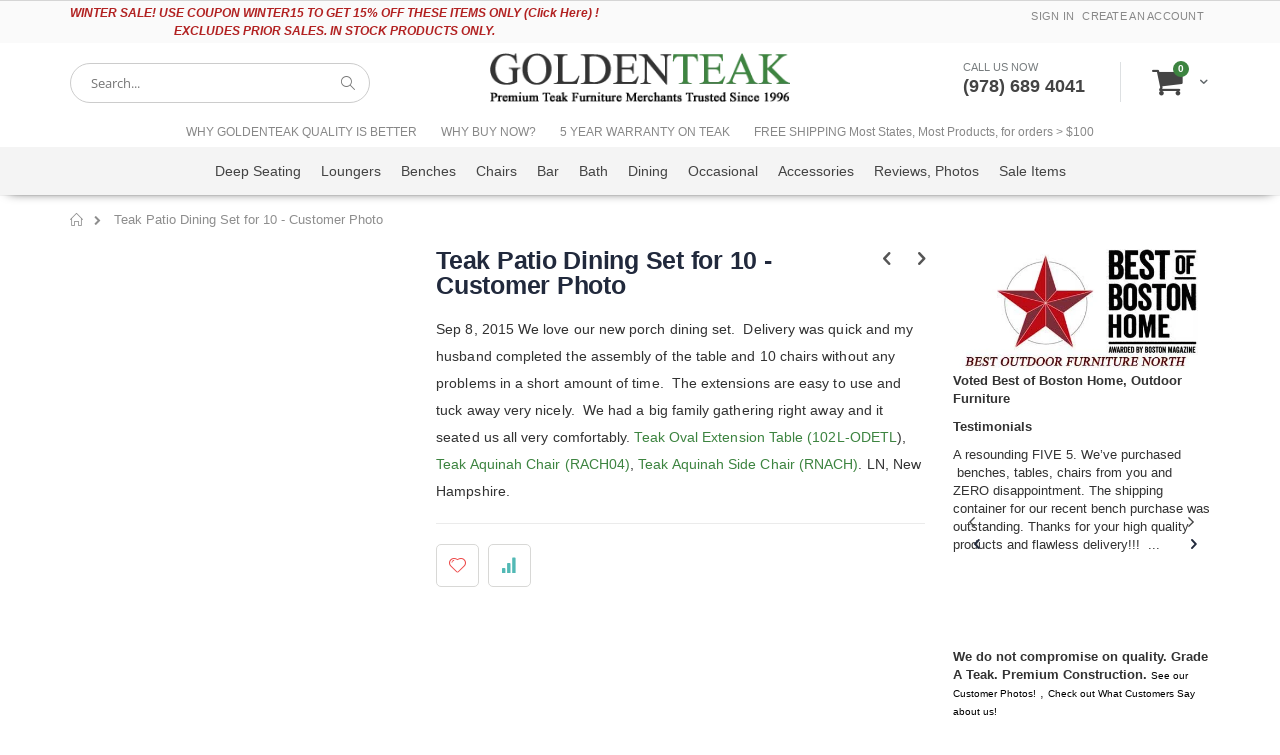

--- FILE ---
content_type: text/html; charset=UTF-8
request_url: https://www.goldenteak.com/teak-patio-dining-set-for-10-customer-photo.html
body_size: 33728
content:
<!doctype html>
<html lang="en">
    <head prefix="og: http://ogp.me/ns# fb: http://ogp.me/ns/fb# product: http://ogp.me/ns/product#">
                <meta charset="utf-8"/>
<meta name="title" content="Teak Patio Dining Set for 10 - Customer Photo from Goldenteak"/>
<meta name="description" content="Premium Quality Teak Patio Dining Set for 10 - Customer Photo from Goldenteak at excellent prices."/>
<meta name="keywords" content="Teak Patio Furniture ,Teak Patio Dining Set for 10 - Customer Photo"/>
<meta name="robots" content="INDEX,FOLLOW"/>
<meta name="viewport" content="width=device-width, initial-scale=1, maximum-scale=1.0, user-scalable=no"/>
<meta name="format-detection" content="telephone=no"/>
<title>Teak Patio Dining Set for 10 - Customer Photo from Goldenteak</title>
<link  rel="stylesheet" type="text/css"  media="all" href="https://www.goldenteak.com/static/version1767620682/_cache/merged/98bc6813efdf45b15fff4f2d9ae4fefb.min.css" />
<link  rel="stylesheet" type="text/css"  media="screen and (min-width: 768px)" href="https://www.goldenteak.com/static/version1767620682/frontend/Smartwave/porto_child/en_US/css/styles-l.min.css" />
<link  rel="stylesheet" type="text/css"  media="print" href="https://www.goldenteak.com/static/version1767620682/frontend/Smartwave/porto_child/en_US/css/print.min.css" />












<style type="text/css">@font-face {font-family:Shadows Into Light;font-style:normal;font-weight:400;src:url(/cf-fonts/s/shadows-into-light/5.0.18/latin/400/normal.woff2);unicode-range:U+0000-00FF,U+0131,U+0152-0153,U+02BB-02BC,U+02C6,U+02DA,U+02DC,U+0304,U+0308,U+0329,U+2000-206F,U+2074,U+20AC,U+2122,U+2191,U+2193,U+2212,U+2215,U+FEFF,U+FFFD;font-display:swap;}</style>
<link  rel="stylesheet" type="text/css" href="/custom.css" />
<link  rel="icon" type="image/x-icon" href="https://www.goldenteak.com/media/favicon/stores/1/gt-favicon.ico" />
<link  rel="shortcut icon" type="image/x-icon" href="https://www.goldenteak.com/media/favicon/stores/1/gt-favicon.ico" />
<link  rel="canonical" href="https://www.goldenteak.com/teak-patio-dining-set-for-10-customer-photo.html" />


<!--- Clarity ---->

<!--- END CLARITY---->

<style>
#maincontent .product-reviews-summary,
#maincontent .product-reviews-summary{display:block !important}

.sw-megamenu.navigation li.level0.classic .subchildmenu .subchildmenu{z-index:99;margin-left:-5px}

.catalog-product-view .loading-mask,#bundleSummary .bundle-info .cataloglabel,
.minicart-wrapper .cart-subtotal{display:none !important}
body .modes-mode.active{background:transparent;}
body #maincontent .cataloglabel{transform: initial;}
@media(min-width:769px)
{
  .page-layout-2columns-left .sidebar-additional,
  .catalog-product-view.page-layout-2columns-right .sidebar-additional{width:100%;}
  .catalog-product-view.page-layout-2columns-right .column.main > .custom-block ~ .product.media{width:50%;}
}
.cookie-status-message {
display: none !important;
}
</style>



<!-- Google tag (gtag.js) -->



<!-- Global site tag (gtag.js) -->



<!-- Google Tag Manager -->

<!-- End Google Tag Manager -->

<meta name="facebook-domain-verification" content="oswo9tcn0ny0e0g854dw23avpq5hl3" />









        <style type="text/css">@font-face {font-family:Open Sans;font-style:normal;font-weight:300;src:url(/cf-fonts/s/open-sans/5.0.20/greek-ext/300/normal.woff2);unicode-range:U+1F00-1FFF;font-display:swap;}@font-face {font-family:Open Sans;font-style:normal;font-weight:300;src:url(/cf-fonts/s/open-sans/5.0.20/greek/300/normal.woff2);unicode-range:U+0370-03FF;font-display:swap;}@font-face {font-family:Open Sans;font-style:normal;font-weight:300;src:url(/cf-fonts/s/open-sans/5.0.20/hebrew/300/normal.woff2);unicode-range:U+0590-05FF,U+200C-2010,U+20AA,U+25CC,U+FB1D-FB4F;font-display:swap;}@font-face {font-family:Open Sans;font-style:normal;font-weight:300;src:url(/cf-fonts/s/open-sans/5.0.20/cyrillic-ext/300/normal.woff2);unicode-range:U+0460-052F,U+1C80-1C88,U+20B4,U+2DE0-2DFF,U+A640-A69F,U+FE2E-FE2F;font-display:swap;}@font-face {font-family:Open Sans;font-style:normal;font-weight:300;src:url(/cf-fonts/s/open-sans/5.0.20/latin-ext/300/normal.woff2);unicode-range:U+0100-02AF,U+0304,U+0308,U+0329,U+1E00-1E9F,U+1EF2-1EFF,U+2020,U+20A0-20AB,U+20AD-20CF,U+2113,U+2C60-2C7F,U+A720-A7FF;font-display:swap;}@font-face {font-family:Open Sans;font-style:normal;font-weight:300;src:url(/cf-fonts/s/open-sans/5.0.20/vietnamese/300/normal.woff2);unicode-range:U+0102-0103,U+0110-0111,U+0128-0129,U+0168-0169,U+01A0-01A1,U+01AF-01B0,U+0300-0301,U+0303-0304,U+0308-0309,U+0323,U+0329,U+1EA0-1EF9,U+20AB;font-display:swap;}@font-face {font-family:Open Sans;font-style:normal;font-weight:300;src:url(/cf-fonts/s/open-sans/5.0.20/cyrillic/300/normal.woff2);unicode-range:U+0301,U+0400-045F,U+0490-0491,U+04B0-04B1,U+2116;font-display:swap;}@font-face {font-family:Open Sans;font-style:normal;font-weight:300;src:url(/cf-fonts/s/open-sans/5.0.20/latin/300/normal.woff2);unicode-range:U+0000-00FF,U+0131,U+0152-0153,U+02BB-02BC,U+02C6,U+02DA,U+02DC,U+0304,U+0308,U+0329,U+2000-206F,U+2074,U+20AC,U+2122,U+2191,U+2193,U+2212,U+2215,U+FEFF,U+FFFD;font-display:swap;}@font-face {font-family:Open Sans;font-style:italic;font-weight:300;src:url(/cf-fonts/s/open-sans/5.0.20/latin/300/italic.woff2);unicode-range:U+0000-00FF,U+0131,U+0152-0153,U+02BB-02BC,U+02C6,U+02DA,U+02DC,U+0304,U+0308,U+0329,U+2000-206F,U+2074,U+20AC,U+2122,U+2191,U+2193,U+2212,U+2215,U+FEFF,U+FFFD;font-display:swap;}@font-face {font-family:Open Sans;font-style:italic;font-weight:300;src:url(/cf-fonts/s/open-sans/5.0.20/greek/300/italic.woff2);unicode-range:U+0370-03FF;font-display:swap;}@font-face {font-family:Open Sans;font-style:italic;font-weight:300;src:url(/cf-fonts/s/open-sans/5.0.20/latin-ext/300/italic.woff2);unicode-range:U+0100-02AF,U+0304,U+0308,U+0329,U+1E00-1E9F,U+1EF2-1EFF,U+2020,U+20A0-20AB,U+20AD-20CF,U+2113,U+2C60-2C7F,U+A720-A7FF;font-display:swap;}@font-face {font-family:Open Sans;font-style:italic;font-weight:300;src:url(/cf-fonts/s/open-sans/5.0.20/cyrillic-ext/300/italic.woff2);unicode-range:U+0460-052F,U+1C80-1C88,U+20B4,U+2DE0-2DFF,U+A640-A69F,U+FE2E-FE2F;font-display:swap;}@font-face {font-family:Open Sans;font-style:italic;font-weight:300;src:url(/cf-fonts/s/open-sans/5.0.20/vietnamese/300/italic.woff2);unicode-range:U+0102-0103,U+0110-0111,U+0128-0129,U+0168-0169,U+01A0-01A1,U+01AF-01B0,U+0300-0301,U+0303-0304,U+0308-0309,U+0323,U+0329,U+1EA0-1EF9,U+20AB;font-display:swap;}@font-face {font-family:Open Sans;font-style:italic;font-weight:300;src:url(/cf-fonts/s/open-sans/5.0.20/hebrew/300/italic.woff2);unicode-range:U+0590-05FF,U+200C-2010,U+20AA,U+25CC,U+FB1D-FB4F;font-display:swap;}@font-face {font-family:Open Sans;font-style:italic;font-weight:300;src:url(/cf-fonts/s/open-sans/5.0.20/cyrillic/300/italic.woff2);unicode-range:U+0301,U+0400-045F,U+0490-0491,U+04B0-04B1,U+2116;font-display:swap;}@font-face {font-family:Open Sans;font-style:italic;font-weight:300;src:url(/cf-fonts/s/open-sans/5.0.20/greek-ext/300/italic.woff2);unicode-range:U+1F00-1FFF;font-display:swap;}@font-face {font-family:Open Sans;font-style:normal;font-weight:400;src:url(/cf-fonts/s/open-sans/5.0.20/cyrillic-ext/400/normal.woff2);unicode-range:U+0460-052F,U+1C80-1C88,U+20B4,U+2DE0-2DFF,U+A640-A69F,U+FE2E-FE2F;font-display:swap;}@font-face {font-family:Open Sans;font-style:normal;font-weight:400;src:url(/cf-fonts/s/open-sans/5.0.20/hebrew/400/normal.woff2);unicode-range:U+0590-05FF,U+200C-2010,U+20AA,U+25CC,U+FB1D-FB4F;font-display:swap;}@font-face {font-family:Open Sans;font-style:normal;font-weight:400;src:url(/cf-fonts/s/open-sans/5.0.20/vietnamese/400/normal.woff2);unicode-range:U+0102-0103,U+0110-0111,U+0128-0129,U+0168-0169,U+01A0-01A1,U+01AF-01B0,U+0300-0301,U+0303-0304,U+0308-0309,U+0323,U+0329,U+1EA0-1EF9,U+20AB;font-display:swap;}@font-face {font-family:Open Sans;font-style:normal;font-weight:400;src:url(/cf-fonts/s/open-sans/5.0.20/cyrillic/400/normal.woff2);unicode-range:U+0301,U+0400-045F,U+0490-0491,U+04B0-04B1,U+2116;font-display:swap;}@font-face {font-family:Open Sans;font-style:normal;font-weight:400;src:url(/cf-fonts/s/open-sans/5.0.20/greek-ext/400/normal.woff2);unicode-range:U+1F00-1FFF;font-display:swap;}@font-face {font-family:Open Sans;font-style:normal;font-weight:400;src:url(/cf-fonts/s/open-sans/5.0.20/latin-ext/400/normal.woff2);unicode-range:U+0100-02AF,U+0304,U+0308,U+0329,U+1E00-1E9F,U+1EF2-1EFF,U+2020,U+20A0-20AB,U+20AD-20CF,U+2113,U+2C60-2C7F,U+A720-A7FF;font-display:swap;}@font-face {font-family:Open Sans;font-style:normal;font-weight:400;src:url(/cf-fonts/s/open-sans/5.0.20/latin/400/normal.woff2);unicode-range:U+0000-00FF,U+0131,U+0152-0153,U+02BB-02BC,U+02C6,U+02DA,U+02DC,U+0304,U+0308,U+0329,U+2000-206F,U+2074,U+20AC,U+2122,U+2191,U+2193,U+2212,U+2215,U+FEFF,U+FFFD;font-display:swap;}@font-face {font-family:Open Sans;font-style:normal;font-weight:400;src:url(/cf-fonts/s/open-sans/5.0.20/greek/400/normal.woff2);unicode-range:U+0370-03FF;font-display:swap;}@font-face {font-family:Open Sans;font-style:italic;font-weight:400;src:url(/cf-fonts/s/open-sans/5.0.20/greek/400/italic.woff2);unicode-range:U+0370-03FF;font-display:swap;}@font-face {font-family:Open Sans;font-style:italic;font-weight:400;src:url(/cf-fonts/s/open-sans/5.0.20/latin/400/italic.woff2);unicode-range:U+0000-00FF,U+0131,U+0152-0153,U+02BB-02BC,U+02C6,U+02DA,U+02DC,U+0304,U+0308,U+0329,U+2000-206F,U+2074,U+20AC,U+2122,U+2191,U+2193,U+2212,U+2215,U+FEFF,U+FFFD;font-display:swap;}@font-face {font-family:Open Sans;font-style:italic;font-weight:400;src:url(/cf-fonts/s/open-sans/5.0.20/greek-ext/400/italic.woff2);unicode-range:U+1F00-1FFF;font-display:swap;}@font-face {font-family:Open Sans;font-style:italic;font-weight:400;src:url(/cf-fonts/s/open-sans/5.0.20/hebrew/400/italic.woff2);unicode-range:U+0590-05FF,U+200C-2010,U+20AA,U+25CC,U+FB1D-FB4F;font-display:swap;}@font-face {font-family:Open Sans;font-style:italic;font-weight:400;src:url(/cf-fonts/s/open-sans/5.0.20/vietnamese/400/italic.woff2);unicode-range:U+0102-0103,U+0110-0111,U+0128-0129,U+0168-0169,U+01A0-01A1,U+01AF-01B0,U+0300-0301,U+0303-0304,U+0308-0309,U+0323,U+0329,U+1EA0-1EF9,U+20AB;font-display:swap;}@font-face {font-family:Open Sans;font-style:italic;font-weight:400;src:url(/cf-fonts/s/open-sans/5.0.20/cyrillic/400/italic.woff2);unicode-range:U+0301,U+0400-045F,U+0490-0491,U+04B0-04B1,U+2116;font-display:swap;}@font-face {font-family:Open Sans;font-style:italic;font-weight:400;src:url(/cf-fonts/s/open-sans/5.0.20/latin-ext/400/italic.woff2);unicode-range:U+0100-02AF,U+0304,U+0308,U+0329,U+1E00-1E9F,U+1EF2-1EFF,U+2020,U+20A0-20AB,U+20AD-20CF,U+2113,U+2C60-2C7F,U+A720-A7FF;font-display:swap;}@font-face {font-family:Open Sans;font-style:italic;font-weight:400;src:url(/cf-fonts/s/open-sans/5.0.20/cyrillic-ext/400/italic.woff2);unicode-range:U+0460-052F,U+1C80-1C88,U+20B4,U+2DE0-2DFF,U+A640-A69F,U+FE2E-FE2F;font-display:swap;}@font-face {font-family:Open Sans;font-style:normal;font-weight:600;src:url(/cf-fonts/s/open-sans/5.0.20/hebrew/600/normal.woff2);unicode-range:U+0590-05FF,U+200C-2010,U+20AA,U+25CC,U+FB1D-FB4F;font-display:swap;}@font-face {font-family:Open Sans;font-style:normal;font-weight:600;src:url(/cf-fonts/s/open-sans/5.0.20/cyrillic/600/normal.woff2);unicode-range:U+0301,U+0400-045F,U+0490-0491,U+04B0-04B1,U+2116;font-display:swap;}@font-face {font-family:Open Sans;font-style:normal;font-weight:600;src:url(/cf-fonts/s/open-sans/5.0.20/latin/600/normal.woff2);unicode-range:U+0000-00FF,U+0131,U+0152-0153,U+02BB-02BC,U+02C6,U+02DA,U+02DC,U+0304,U+0308,U+0329,U+2000-206F,U+2074,U+20AC,U+2122,U+2191,U+2193,U+2212,U+2215,U+FEFF,U+FFFD;font-display:swap;}@font-face {font-family:Open Sans;font-style:normal;font-weight:600;src:url(/cf-fonts/s/open-sans/5.0.20/vietnamese/600/normal.woff2);unicode-range:U+0102-0103,U+0110-0111,U+0128-0129,U+0168-0169,U+01A0-01A1,U+01AF-01B0,U+0300-0301,U+0303-0304,U+0308-0309,U+0323,U+0329,U+1EA0-1EF9,U+20AB;font-display:swap;}@font-face {font-family:Open Sans;font-style:normal;font-weight:600;src:url(/cf-fonts/s/open-sans/5.0.20/greek-ext/600/normal.woff2);unicode-range:U+1F00-1FFF;font-display:swap;}@font-face {font-family:Open Sans;font-style:normal;font-weight:600;src:url(/cf-fonts/s/open-sans/5.0.20/cyrillic-ext/600/normal.woff2);unicode-range:U+0460-052F,U+1C80-1C88,U+20B4,U+2DE0-2DFF,U+A640-A69F,U+FE2E-FE2F;font-display:swap;}@font-face {font-family:Open Sans;font-style:normal;font-weight:600;src:url(/cf-fonts/s/open-sans/5.0.20/greek/600/normal.woff2);unicode-range:U+0370-03FF;font-display:swap;}@font-face {font-family:Open Sans;font-style:normal;font-weight:600;src:url(/cf-fonts/s/open-sans/5.0.20/latin-ext/600/normal.woff2);unicode-range:U+0100-02AF,U+0304,U+0308,U+0329,U+1E00-1E9F,U+1EF2-1EFF,U+2020,U+20A0-20AB,U+20AD-20CF,U+2113,U+2C60-2C7F,U+A720-A7FF;font-display:swap;}@font-face {font-family:Open Sans;font-style:italic;font-weight:600;src:url(/cf-fonts/s/open-sans/5.0.20/latin/600/italic.woff2);unicode-range:U+0000-00FF,U+0131,U+0152-0153,U+02BB-02BC,U+02C6,U+02DA,U+02DC,U+0304,U+0308,U+0329,U+2000-206F,U+2074,U+20AC,U+2122,U+2191,U+2193,U+2212,U+2215,U+FEFF,U+FFFD;font-display:swap;}@font-face {font-family:Open Sans;font-style:italic;font-weight:600;src:url(/cf-fonts/s/open-sans/5.0.20/greek/600/italic.woff2);unicode-range:U+0370-03FF;font-display:swap;}@font-face {font-family:Open Sans;font-style:italic;font-weight:600;src:url(/cf-fonts/s/open-sans/5.0.20/latin-ext/600/italic.woff2);unicode-range:U+0100-02AF,U+0304,U+0308,U+0329,U+1E00-1E9F,U+1EF2-1EFF,U+2020,U+20A0-20AB,U+20AD-20CF,U+2113,U+2C60-2C7F,U+A720-A7FF;font-display:swap;}@font-face {font-family:Open Sans;font-style:italic;font-weight:600;src:url(/cf-fonts/s/open-sans/5.0.20/hebrew/600/italic.woff2);unicode-range:U+0590-05FF,U+200C-2010,U+20AA,U+25CC,U+FB1D-FB4F;font-display:swap;}@font-face {font-family:Open Sans;font-style:italic;font-weight:600;src:url(/cf-fonts/s/open-sans/5.0.20/greek-ext/600/italic.woff2);unicode-range:U+1F00-1FFF;font-display:swap;}@font-face {font-family:Open Sans;font-style:italic;font-weight:600;src:url(/cf-fonts/s/open-sans/5.0.20/cyrillic/600/italic.woff2);unicode-range:U+0301,U+0400-045F,U+0490-0491,U+04B0-04B1,U+2116;font-display:swap;}@font-face {font-family:Open Sans;font-style:italic;font-weight:600;src:url(/cf-fonts/s/open-sans/5.0.20/cyrillic-ext/600/italic.woff2);unicode-range:U+0460-052F,U+1C80-1C88,U+20B4,U+2DE0-2DFF,U+A640-A69F,U+FE2E-FE2F;font-display:swap;}@font-face {font-family:Open Sans;font-style:italic;font-weight:600;src:url(/cf-fonts/s/open-sans/5.0.20/vietnamese/600/italic.woff2);unicode-range:U+0102-0103,U+0110-0111,U+0128-0129,U+0168-0169,U+01A0-01A1,U+01AF-01B0,U+0300-0301,U+0303-0304,U+0308-0309,U+0323,U+0329,U+1EA0-1EF9,U+20AB;font-display:swap;}@font-face {font-family:Open Sans;font-style:normal;font-weight:700;src:url(/cf-fonts/s/open-sans/5.0.20/greek-ext/700/normal.woff2);unicode-range:U+1F00-1FFF;font-display:swap;}@font-face {font-family:Open Sans;font-style:normal;font-weight:700;src:url(/cf-fonts/s/open-sans/5.0.20/cyrillic/700/normal.woff2);unicode-range:U+0301,U+0400-045F,U+0490-0491,U+04B0-04B1,U+2116;font-display:swap;}@font-face {font-family:Open Sans;font-style:normal;font-weight:700;src:url(/cf-fonts/s/open-sans/5.0.20/cyrillic-ext/700/normal.woff2);unicode-range:U+0460-052F,U+1C80-1C88,U+20B4,U+2DE0-2DFF,U+A640-A69F,U+FE2E-FE2F;font-display:swap;}@font-face {font-family:Open Sans;font-style:normal;font-weight:700;src:url(/cf-fonts/s/open-sans/5.0.20/latin-ext/700/normal.woff2);unicode-range:U+0100-02AF,U+0304,U+0308,U+0329,U+1E00-1E9F,U+1EF2-1EFF,U+2020,U+20A0-20AB,U+20AD-20CF,U+2113,U+2C60-2C7F,U+A720-A7FF;font-display:swap;}@font-face {font-family:Open Sans;font-style:normal;font-weight:700;src:url(/cf-fonts/s/open-sans/5.0.20/latin/700/normal.woff2);unicode-range:U+0000-00FF,U+0131,U+0152-0153,U+02BB-02BC,U+02C6,U+02DA,U+02DC,U+0304,U+0308,U+0329,U+2000-206F,U+2074,U+20AC,U+2122,U+2191,U+2193,U+2212,U+2215,U+FEFF,U+FFFD;font-display:swap;}@font-face {font-family:Open Sans;font-style:normal;font-weight:700;src:url(/cf-fonts/s/open-sans/5.0.20/greek/700/normal.woff2);unicode-range:U+0370-03FF;font-display:swap;}@font-face {font-family:Open Sans;font-style:normal;font-weight:700;src:url(/cf-fonts/s/open-sans/5.0.20/hebrew/700/normal.woff2);unicode-range:U+0590-05FF,U+200C-2010,U+20AA,U+25CC,U+FB1D-FB4F;font-display:swap;}@font-face {font-family:Open Sans;font-style:normal;font-weight:700;src:url(/cf-fonts/s/open-sans/5.0.20/vietnamese/700/normal.woff2);unicode-range:U+0102-0103,U+0110-0111,U+0128-0129,U+0168-0169,U+01A0-01A1,U+01AF-01B0,U+0300-0301,U+0303-0304,U+0308-0309,U+0323,U+0329,U+1EA0-1EF9,U+20AB;font-display:swap;}@font-face {font-family:Open Sans;font-style:italic;font-weight:700;src:url(/cf-fonts/s/open-sans/5.0.20/cyrillic-ext/700/italic.woff2);unicode-range:U+0460-052F,U+1C80-1C88,U+20B4,U+2DE0-2DFF,U+A640-A69F,U+FE2E-FE2F;font-display:swap;}@font-face {font-family:Open Sans;font-style:italic;font-weight:700;src:url(/cf-fonts/s/open-sans/5.0.20/latin-ext/700/italic.woff2);unicode-range:U+0100-02AF,U+0304,U+0308,U+0329,U+1E00-1E9F,U+1EF2-1EFF,U+2020,U+20A0-20AB,U+20AD-20CF,U+2113,U+2C60-2C7F,U+A720-A7FF;font-display:swap;}@font-face {font-family:Open Sans;font-style:italic;font-weight:700;src:url(/cf-fonts/s/open-sans/5.0.20/greek-ext/700/italic.woff2);unicode-range:U+1F00-1FFF;font-display:swap;}@font-face {font-family:Open Sans;font-style:italic;font-weight:700;src:url(/cf-fonts/s/open-sans/5.0.20/hebrew/700/italic.woff2);unicode-range:U+0590-05FF,U+200C-2010,U+20AA,U+25CC,U+FB1D-FB4F;font-display:swap;}@font-face {font-family:Open Sans;font-style:italic;font-weight:700;src:url(/cf-fonts/s/open-sans/5.0.20/cyrillic/700/italic.woff2);unicode-range:U+0301,U+0400-045F,U+0490-0491,U+04B0-04B1,U+2116;font-display:swap;}@font-face {font-family:Open Sans;font-style:italic;font-weight:700;src:url(/cf-fonts/s/open-sans/5.0.20/latin/700/italic.woff2);unicode-range:U+0000-00FF,U+0131,U+0152-0153,U+02BB-02BC,U+02C6,U+02DA,U+02DC,U+0304,U+0308,U+0329,U+2000-206F,U+2074,U+20AC,U+2122,U+2191,U+2193,U+2212,U+2215,U+FEFF,U+FFFD;font-display:swap;}@font-face {font-family:Open Sans;font-style:italic;font-weight:700;src:url(/cf-fonts/s/open-sans/5.0.20/greek/700/italic.woff2);unicode-range:U+0370-03FF;font-display:swap;}@font-face {font-family:Open Sans;font-style:italic;font-weight:700;src:url(/cf-fonts/s/open-sans/5.0.20/vietnamese/700/italic.woff2);unicode-range:U+0102-0103,U+0110-0111,U+0128-0129,U+0168-0169,U+01A0-01A1,U+01AF-01B0,U+0300-0301,U+0303-0304,U+0308-0309,U+0323,U+0329,U+1EA0-1EF9,U+20AB;font-display:swap;}@font-face {font-family:Open Sans;font-style:normal;font-weight:800;src:url(/cf-fonts/s/open-sans/5.0.20/hebrew/800/normal.woff2);unicode-range:U+0590-05FF,U+200C-2010,U+20AA,U+25CC,U+FB1D-FB4F;font-display:swap;}@font-face {font-family:Open Sans;font-style:normal;font-weight:800;src:url(/cf-fonts/s/open-sans/5.0.20/greek-ext/800/normal.woff2);unicode-range:U+1F00-1FFF;font-display:swap;}@font-face {font-family:Open Sans;font-style:normal;font-weight:800;src:url(/cf-fonts/s/open-sans/5.0.20/latin-ext/800/normal.woff2);unicode-range:U+0100-02AF,U+0304,U+0308,U+0329,U+1E00-1E9F,U+1EF2-1EFF,U+2020,U+20A0-20AB,U+20AD-20CF,U+2113,U+2C60-2C7F,U+A720-A7FF;font-display:swap;}@font-face {font-family:Open Sans;font-style:normal;font-weight:800;src:url(/cf-fonts/s/open-sans/5.0.20/greek/800/normal.woff2);unicode-range:U+0370-03FF;font-display:swap;}@font-face {font-family:Open Sans;font-style:normal;font-weight:800;src:url(/cf-fonts/s/open-sans/5.0.20/vietnamese/800/normal.woff2);unicode-range:U+0102-0103,U+0110-0111,U+0128-0129,U+0168-0169,U+01A0-01A1,U+01AF-01B0,U+0300-0301,U+0303-0304,U+0308-0309,U+0323,U+0329,U+1EA0-1EF9,U+20AB;font-display:swap;}@font-face {font-family:Open Sans;font-style:normal;font-weight:800;src:url(/cf-fonts/s/open-sans/5.0.20/cyrillic-ext/800/normal.woff2);unicode-range:U+0460-052F,U+1C80-1C88,U+20B4,U+2DE0-2DFF,U+A640-A69F,U+FE2E-FE2F;font-display:swap;}@font-face {font-family:Open Sans;font-style:normal;font-weight:800;src:url(/cf-fonts/s/open-sans/5.0.20/latin/800/normal.woff2);unicode-range:U+0000-00FF,U+0131,U+0152-0153,U+02BB-02BC,U+02C6,U+02DA,U+02DC,U+0304,U+0308,U+0329,U+2000-206F,U+2074,U+20AC,U+2122,U+2191,U+2193,U+2212,U+2215,U+FEFF,U+FFFD;font-display:swap;}@font-face {font-family:Open Sans;font-style:normal;font-weight:800;src:url(/cf-fonts/s/open-sans/5.0.20/cyrillic/800/normal.woff2);unicode-range:U+0301,U+0400-045F,U+0490-0491,U+04B0-04B1,U+2116;font-display:swap;}@font-face {font-family:Open Sans;font-style:italic;font-weight:800;src:url(/cf-fonts/s/open-sans/5.0.20/greek-ext/800/italic.woff2);unicode-range:U+1F00-1FFF;font-display:swap;}@font-face {font-family:Open Sans;font-style:italic;font-weight:800;src:url(/cf-fonts/s/open-sans/5.0.20/cyrillic-ext/800/italic.woff2);unicode-range:U+0460-052F,U+1C80-1C88,U+20B4,U+2DE0-2DFF,U+A640-A69F,U+FE2E-FE2F;font-display:swap;}@font-face {font-family:Open Sans;font-style:italic;font-weight:800;src:url(/cf-fonts/s/open-sans/5.0.20/vietnamese/800/italic.woff2);unicode-range:U+0102-0103,U+0110-0111,U+0128-0129,U+0168-0169,U+01A0-01A1,U+01AF-01B0,U+0300-0301,U+0303-0304,U+0308-0309,U+0323,U+0329,U+1EA0-1EF9,U+20AB;font-display:swap;}@font-face {font-family:Open Sans;font-style:italic;font-weight:800;src:url(/cf-fonts/s/open-sans/5.0.20/latin-ext/800/italic.woff2);unicode-range:U+0100-02AF,U+0304,U+0308,U+0329,U+1E00-1E9F,U+1EF2-1EFF,U+2020,U+20A0-20AB,U+20AD-20CF,U+2113,U+2C60-2C7F,U+A720-A7FF;font-display:swap;}@font-face {font-family:Open Sans;font-style:italic;font-weight:800;src:url(/cf-fonts/s/open-sans/5.0.20/hebrew/800/italic.woff2);unicode-range:U+0590-05FF,U+200C-2010,U+20AA,U+25CC,U+FB1D-FB4F;font-display:swap;}@font-face {font-family:Open Sans;font-style:italic;font-weight:800;src:url(/cf-fonts/s/open-sans/5.0.20/latin/800/italic.woff2);unicode-range:U+0000-00FF,U+0131,U+0152-0153,U+02BB-02BC,U+02C6,U+02DA,U+02DC,U+0304,U+0308,U+0329,U+2000-206F,U+2074,U+20AC,U+2122,U+2191,U+2193,U+2212,U+2215,U+FEFF,U+FFFD;font-display:swap;}@font-face {font-family:Open Sans;font-style:italic;font-weight:800;src:url(/cf-fonts/s/open-sans/5.0.20/cyrillic/800/italic.woff2);unicode-range:U+0301,U+0400-045F,U+0490-0491,U+04B0-04B1,U+2116;font-display:swap;}@font-face {font-family:Open Sans;font-style:italic;font-weight:800;src:url(/cf-fonts/s/open-sans/5.0.20/greek/800/italic.woff2);unicode-range:U+0370-03FF;font-display:swap;}</style>
<style type="text/css">@font-face {font-family:Oswald;font-style:normal;font-weight:300;src:url(/cf-fonts/s/oswald/5.0.18/latin-ext/300/normal.woff2);unicode-range:U+0100-02AF,U+0304,U+0308,U+0329,U+1E00-1E9F,U+1EF2-1EFF,U+2020,U+20A0-20AB,U+20AD-20CF,U+2113,U+2C60-2C7F,U+A720-A7FF;font-display:swap;}@font-face {font-family:Oswald;font-style:normal;font-weight:300;src:url(/cf-fonts/s/oswald/5.0.18/vietnamese/300/normal.woff2);unicode-range:U+0102-0103,U+0110-0111,U+0128-0129,U+0168-0169,U+01A0-01A1,U+01AF-01B0,U+0300-0301,U+0303-0304,U+0308-0309,U+0323,U+0329,U+1EA0-1EF9,U+20AB;font-display:swap;}@font-face {font-family:Oswald;font-style:normal;font-weight:300;src:url(/cf-fonts/s/oswald/5.0.18/cyrillic/300/normal.woff2);unicode-range:U+0301,U+0400-045F,U+0490-0491,U+04B0-04B1,U+2116;font-display:swap;}@font-face {font-family:Oswald;font-style:normal;font-weight:300;src:url(/cf-fonts/s/oswald/5.0.18/cyrillic-ext/300/normal.woff2);unicode-range:U+0460-052F,U+1C80-1C88,U+20B4,U+2DE0-2DFF,U+A640-A69F,U+FE2E-FE2F;font-display:swap;}@font-face {font-family:Oswald;font-style:normal;font-weight:300;src:url(/cf-fonts/s/oswald/5.0.18/latin/300/normal.woff2);unicode-range:U+0000-00FF,U+0131,U+0152-0153,U+02BB-02BC,U+02C6,U+02DA,U+02DC,U+0304,U+0308,U+0329,U+2000-206F,U+2074,U+20AC,U+2122,U+2191,U+2193,U+2212,U+2215,U+FEFF,U+FFFD;font-display:swap;}@font-face {font-family:Oswald;font-style:normal;font-weight:400;src:url(/cf-fonts/s/oswald/5.0.18/cyrillic-ext/400/normal.woff2);unicode-range:U+0460-052F,U+1C80-1C88,U+20B4,U+2DE0-2DFF,U+A640-A69F,U+FE2E-FE2F;font-display:swap;}@font-face {font-family:Oswald;font-style:normal;font-weight:400;src:url(/cf-fonts/s/oswald/5.0.18/latin/400/normal.woff2);unicode-range:U+0000-00FF,U+0131,U+0152-0153,U+02BB-02BC,U+02C6,U+02DA,U+02DC,U+0304,U+0308,U+0329,U+2000-206F,U+2074,U+20AC,U+2122,U+2191,U+2193,U+2212,U+2215,U+FEFF,U+FFFD;font-display:swap;}@font-face {font-family:Oswald;font-style:normal;font-weight:400;src:url(/cf-fonts/s/oswald/5.0.18/cyrillic/400/normal.woff2);unicode-range:U+0301,U+0400-045F,U+0490-0491,U+04B0-04B1,U+2116;font-display:swap;}@font-face {font-family:Oswald;font-style:normal;font-weight:400;src:url(/cf-fonts/s/oswald/5.0.18/latin-ext/400/normal.woff2);unicode-range:U+0100-02AF,U+0304,U+0308,U+0329,U+1E00-1E9F,U+1EF2-1EFF,U+2020,U+20A0-20AB,U+20AD-20CF,U+2113,U+2C60-2C7F,U+A720-A7FF;font-display:swap;}@font-face {font-family:Oswald;font-style:normal;font-weight:400;src:url(/cf-fonts/s/oswald/5.0.18/vietnamese/400/normal.woff2);unicode-range:U+0102-0103,U+0110-0111,U+0128-0129,U+0168-0169,U+01A0-01A1,U+01AF-01B0,U+0300-0301,U+0303-0304,U+0308-0309,U+0323,U+0329,U+1EA0-1EF9,U+20AB;font-display:swap;}@font-face {font-family:Oswald;font-style:normal;font-weight:700;src:url(/cf-fonts/s/oswald/5.0.18/cyrillic-ext/700/normal.woff2);unicode-range:U+0460-052F,U+1C80-1C88,U+20B4,U+2DE0-2DFF,U+A640-A69F,U+FE2E-FE2F;font-display:swap;}@font-face {font-family:Oswald;font-style:normal;font-weight:700;src:url(/cf-fonts/s/oswald/5.0.18/vietnamese/700/normal.woff2);unicode-range:U+0102-0103,U+0110-0111,U+0128-0129,U+0168-0169,U+01A0-01A1,U+01AF-01B0,U+0300-0301,U+0303-0304,U+0308-0309,U+0323,U+0329,U+1EA0-1EF9,U+20AB;font-display:swap;}@font-face {font-family:Oswald;font-style:normal;font-weight:700;src:url(/cf-fonts/s/oswald/5.0.18/latin-ext/700/normal.woff2);unicode-range:U+0100-02AF,U+0304,U+0308,U+0329,U+1E00-1E9F,U+1EF2-1EFF,U+2020,U+20A0-20AB,U+20AD-20CF,U+2113,U+2C60-2C7F,U+A720-A7FF;font-display:swap;}@font-face {font-family:Oswald;font-style:normal;font-weight:700;src:url(/cf-fonts/s/oswald/5.0.18/cyrillic/700/normal.woff2);unicode-range:U+0301,U+0400-045F,U+0490-0491,U+04B0-04B1,U+2116;font-display:swap;}@font-face {font-family:Oswald;font-style:normal;font-weight:700;src:url(/cf-fonts/s/oswald/5.0.18/latin/700/normal.woff2);unicode-range:U+0000-00FF,U+0131,U+0152-0153,U+02BB-02BC,U+02C6,U+02DA,U+02DC,U+0304,U+0308,U+0329,U+2000-206F,U+2074,U+20AC,U+2122,U+2191,U+2193,U+2212,U+2215,U+FEFF,U+FFFD;font-display:swap;}</style>
<style type="text/css">@font-face {font-family:Poppins;font-style:normal;font-weight:300;src:url(/cf-fonts/s/poppins/5.0.11/devanagari/300/normal.woff2);unicode-range:U+0900-097F,U+1CD0-1CF9,U+200C-200D,U+20A8,U+20B9,U+25CC,U+A830-A839,U+A8E0-A8FF;font-display:swap;}@font-face {font-family:Poppins;font-style:normal;font-weight:300;src:url(/cf-fonts/s/poppins/5.0.11/latin/300/normal.woff2);unicode-range:U+0000-00FF,U+0131,U+0152-0153,U+02BB-02BC,U+02C6,U+02DA,U+02DC,U+0304,U+0308,U+0329,U+2000-206F,U+2074,U+20AC,U+2122,U+2191,U+2193,U+2212,U+2215,U+FEFF,U+FFFD;font-display:swap;}@font-face {font-family:Poppins;font-style:normal;font-weight:300;src:url(/cf-fonts/s/poppins/5.0.11/latin-ext/300/normal.woff2);unicode-range:U+0100-02AF,U+0304,U+0308,U+0329,U+1E00-1E9F,U+1EF2-1EFF,U+2020,U+20A0-20AB,U+20AD-20CF,U+2113,U+2C60-2C7F,U+A720-A7FF;font-display:swap;}@font-face {font-family:Poppins;font-style:normal;font-weight:400;src:url(/cf-fonts/s/poppins/5.0.11/latin/400/normal.woff2);unicode-range:U+0000-00FF,U+0131,U+0152-0153,U+02BB-02BC,U+02C6,U+02DA,U+02DC,U+0304,U+0308,U+0329,U+2000-206F,U+2074,U+20AC,U+2122,U+2191,U+2193,U+2212,U+2215,U+FEFF,U+FFFD;font-display:swap;}@font-face {font-family:Poppins;font-style:normal;font-weight:400;src:url(/cf-fonts/s/poppins/5.0.11/latin-ext/400/normal.woff2);unicode-range:U+0100-02AF,U+0304,U+0308,U+0329,U+1E00-1E9F,U+1EF2-1EFF,U+2020,U+20A0-20AB,U+20AD-20CF,U+2113,U+2C60-2C7F,U+A720-A7FF;font-display:swap;}@font-face {font-family:Poppins;font-style:normal;font-weight:400;src:url(/cf-fonts/s/poppins/5.0.11/devanagari/400/normal.woff2);unicode-range:U+0900-097F,U+1CD0-1CF9,U+200C-200D,U+20A8,U+20B9,U+25CC,U+A830-A839,U+A8E0-A8FF;font-display:swap;}@font-face {font-family:Poppins;font-style:normal;font-weight:500;src:url(/cf-fonts/s/poppins/5.0.11/latin-ext/500/normal.woff2);unicode-range:U+0100-02AF,U+0304,U+0308,U+0329,U+1E00-1E9F,U+1EF2-1EFF,U+2020,U+20A0-20AB,U+20AD-20CF,U+2113,U+2C60-2C7F,U+A720-A7FF;font-display:swap;}@font-face {font-family:Poppins;font-style:normal;font-weight:500;src:url(/cf-fonts/s/poppins/5.0.11/latin/500/normal.woff2);unicode-range:U+0000-00FF,U+0131,U+0152-0153,U+02BB-02BC,U+02C6,U+02DA,U+02DC,U+0304,U+0308,U+0329,U+2000-206F,U+2074,U+20AC,U+2122,U+2191,U+2193,U+2212,U+2215,U+FEFF,U+FFFD;font-display:swap;}@font-face {font-family:Poppins;font-style:normal;font-weight:500;src:url(/cf-fonts/s/poppins/5.0.11/devanagari/500/normal.woff2);unicode-range:U+0900-097F,U+1CD0-1CF9,U+200C-200D,U+20A8,U+20B9,U+25CC,U+A830-A839,U+A8E0-A8FF;font-display:swap;}@font-face {font-family:Poppins;font-style:normal;font-weight:600;src:url(/cf-fonts/s/poppins/5.0.11/latin/600/normal.woff2);unicode-range:U+0000-00FF,U+0131,U+0152-0153,U+02BB-02BC,U+02C6,U+02DA,U+02DC,U+0304,U+0308,U+0329,U+2000-206F,U+2074,U+20AC,U+2122,U+2191,U+2193,U+2212,U+2215,U+FEFF,U+FFFD;font-display:swap;}@font-face {font-family:Poppins;font-style:normal;font-weight:600;src:url(/cf-fonts/s/poppins/5.0.11/latin-ext/600/normal.woff2);unicode-range:U+0100-02AF,U+0304,U+0308,U+0329,U+1E00-1E9F,U+1EF2-1EFF,U+2020,U+20A0-20AB,U+20AD-20CF,U+2113,U+2C60-2C7F,U+A720-A7FF;font-display:swap;}@font-face {font-family:Poppins;font-style:normal;font-weight:600;src:url(/cf-fonts/s/poppins/5.0.11/devanagari/600/normal.woff2);unicode-range:U+0900-097F,U+1CD0-1CF9,U+200C-200D,U+20A8,U+20B9,U+25CC,U+A830-A839,U+A8E0-A8FF;font-display:swap;}@font-face {font-family:Poppins;font-style:normal;font-weight:700;src:url(/cf-fonts/s/poppins/5.0.11/devanagari/700/normal.woff2);unicode-range:U+0900-097F,U+1CD0-1CF9,U+200C-200D,U+20A8,U+20B9,U+25CC,U+A830-A839,U+A8E0-A8FF;font-display:swap;}@font-face {font-family:Poppins;font-style:normal;font-weight:700;src:url(/cf-fonts/s/poppins/5.0.11/latin/700/normal.woff2);unicode-range:U+0000-00FF,U+0131,U+0152-0153,U+02BB-02BC,U+02C6,U+02DA,U+02DC,U+0304,U+0308,U+0329,U+2000-206F,U+2074,U+20AC,U+2122,U+2191,U+2193,U+2212,U+2215,U+FEFF,U+FFFD;font-display:swap;}@font-face {font-family:Poppins;font-style:normal;font-weight:700;src:url(/cf-fonts/s/poppins/5.0.11/latin-ext/700/normal.woff2);unicode-range:U+0100-02AF,U+0304,U+0308,U+0329,U+1E00-1E9F,U+1EF2-1EFF,U+2020,U+20A0-20AB,U+20AD-20CF,U+2113,U+2C60-2C7F,U+A720-A7FF;font-display:swap;}</style>
<link rel="stylesheet" type="text/css" media="all" href="https://www.goldenteak.com/media/porto/configed_css/design_default.css">
<link rel="stylesheet" type="text/css" media="all" href="https://www.goldenteak.com/media/porto/configed_css/settings_default.css">


<!-- Global site tag (gtag.js) - Google Ads: 1072534029 -->



     

<style>
    /* Mirasvit Label Templates CSS */
    .cataloglabel-template-badge .shape-badge {
  position: relative;
}
.cataloglabel-template-badge .shape-badge__content {
  left: 10px;
  position: absolute;
  text-align: center;
  top: 10px;
  color: #fff;
  width: 80px;
  height: 80px;
  display: flex;
  align-items: center;
  justify-content: center;
  overflow: hidden;
}
.cataloglabel-template-price-tag .shape-price-tag {
  display: inline-block;
  z-index: 5;
  width: auto;
  height: 38px;
  background-color: green;
  border-radius: 3px 4px 4px 3px;
  margin-left: 19px;
  position: relative;
  color: white;
  line-height: 38px;
  padding: 0 10px 0 10px;
  font-weight: 600;
  transform: rotate(30deg);
}
.cataloglabel-template-price-tag .shape-price-tag:before {
  content: "";
  position: absolute;
  display: block;
  top: 4px;
  left: -14px;
  width: 30px;
  height: 30px;
  border-radius: 6px;
  border-bottom-left-radius: 8px;
  background: green;
  transform: rotate(45deg);
  z-index: 1;
}
.cataloglabel-template-price-tag .shape-price-tag:after {
  content: "";
  background-color: white;
  border-radius: 50%;
  width: 8px;
  height: 8px;
  display: block;
  position: absolute;
  left: -9px;
  top: 15px;
  z-index: 2;
}
.cataloglabel-template-price-tag .shape-price-tag span {
  z-index: 10;
  position: relative;
  white-space: nowrap;
}
.cataloglabel-template-simple .shape-simple {
  background: #A04E49;
  color: #fff;
  padding: 5px 10px;
  border-radius: 2px;
  white-space: nowrap;
  display: inline-block;
  width: fit-content;
}
.cataloglabel-template-rounded .shape-rounded {
  background: #A04E49;
  color: #fff;
  padding: 5px 10px;
  border-radius: 40px;
  white-space: nowrap;
  display: inline-block;
  width: fit-content;
}
.cataloglabel-template-wave .shape-wave {
  background: #0064A0;
  color: #fff;
  padding: 5px 15px;
  border-radius: 0 40px;
  white-space: nowrap;
  display: inline-block;
  width: fit-content;
}
.cataloglabel-template-rounded-right .shape-rounded-right {
  background: #0064A0;
  color: #fff;
  padding: 5px 10px;
  border-radius: 0 40px 40px 0;
  white-space: nowrap;
  display: inline-block;
  width: fit-content;
}
.cataloglabel-template-rounded-left .shape-rounded-left {
  background: #0064A0;
  color: #fff;
  padding: 5px 10px;
  border-radius: 40px 0 0 40px;
  white-space: nowrap;
  display: inline-block;
  width: fit-content;
}
.cataloglabel-template-arrow-right .shape-arrow-right {
  --bg: #F28550;
  background: var(--bg);
  padding: 5px 10px;
  position: relative;
  height: 30px;
  border-radius: 2px 0 0 2px;
  box-sizing: border-box;
  white-space: nowrap;
  display: inline-block;
  width: fit-content;
}
.cataloglabel-template-arrow-right .shape-arrow-right:after {
  content: "";
  position: absolute;
  right: -15px;
  bottom: 0;
  width: 0;
  height: 0;
  border-left: 15px solid var(--bg);
  border-top: 15px solid transparent;
  border-bottom: 15px solid transparent;
}
.cataloglabel-template-flag-right .shape-flag-right {
  --bg: #F28550;
  background: var(--bg);
  padding: 5px 10px;
  position: relative;
  height: 30px;
  border-radius: 2px 0 0 2px;
  box-sizing: border-box;
  white-space: nowrap;
  display: inline-block;
  width: fit-content;
}
.cataloglabel-template-flag-right .shape-flag-right:after {
  content: "";
  position: absolute;
  right: -15px;
  top: 0;
  width: 0;
  height: 0;
  border-top: 15px solid var(--bg);
  border-right: 15px solid transparent;
}
.cataloglabel-template-flag-right .shape-flag-right:before {
  content: "";
  position: absolute;
  right: -15px;
  bottom: 0;
  width: 0;
  height: 0;
  border-bottom: 15px solid var(--bg);
  border-right: 15px solid transparent;
}
.cataloglabel-template-circle .shape-circle {
  background-color: #F2A718;
  border-radius: 50%;
  width: 80px;
  height: 80px;
  display: flex;
  align-items: center;
  justify-content: center;
  font-weight: bold;
}
.cataloglabel-template-circle .shape-circle__content {
  max-width: 50px;
  display: flex;
  align-items: center;
  overflow: hidden;
  text-overflow: ellipsis;
  max-height: 50px;
  white-space: nowrap;
}
.cataloglabel-template-circle-2 .shape-circle-2 {
  padding: 5px;
  display: flex;
  justify-content: center;
  align-items: center;
  position: relative;
  max-width: 100px;
  width: fit-content;
}
.cataloglabel-template-circle-2 .shape-circle-2:before {
  content: "";
  display: block;
  width: 100%;
  height: 0;
  padding-bottom: 100%;
  background: #4679BD;
  border-radius: 50%;
  position: absolute;
}
.cataloglabel-template-circle-2 .shape-circle-2 div {
  float: left;
  text-align: center;
  color: white;
  white-space: wrap;
  max-width: 100px;
  max-height: 100px;
  text-overflow: ellipsis;
  z-index: 10;
}
.cataloglabel-template-corner-topleft .shape-corner {
  position: relative;
  width: 0;
  height: 0;
  border-top: 100px solid #F2A718;
  border-right: 100px solid transparent;
}
.cataloglabel-template-corner-topleft .shape-corner__content {
  width: 90px;
  display: flex;
  align-items: center;
  overflow: hidden;
  text-overflow: ellipsis;
  height: 25px;
  white-space: nowrap;
  top: -74px;
  position: relative;
  transform: rotate(-45deg);
}
</style>
    <style nonce="NDgwYnk1NWN0djMxajk3dXgzam9yZTZ4ZnVhNHl5a3Q=">.cms-index-index #featured_product {
 height: 371px;
}

body.checkout-cart-index div.mst-related_products__productsList ol.product-items .item.product.product-item .product.photo.product-item-photo {
    max-height: none;
}</style>

<meta property="og:type" content="product"/>
<meta property="og:url" content="https://www.goldenteak.com/teak-patio-dining-set-for-10-customer-photo.html"/>
<meta property="og:title" content="Teak Patio Dining Set for 10 - Customer Photo from Goldenteak"/>
<meta property="og:description" content="Sep 
8, 2015 We love our new porch dining set. &amp;nbsp;Delivery was quick and my husband 
completed the assembly of the table and 10 chairs without any problems in a 
short amount of time. &amp;nbsp;The extensions are easy to use and tuck away very nicely. 
&amp;nbsp;We had a big family gathering right away and it seated us all very comfortably.

Teak Oval Extension Table (102L-ODETL),

Teak Aquinah Chair (RACH04),

Teak Aquinah Side Chair (RNACH). LN, New Hampshire."/>
<meta property="og:image" content="https://www.goldenteak.com/media/iopt/catalog/product/placeholder/default/PLACEHOLDER-IMAGE-jpg_1_2.webp"/>
<meta property="og:site_name" content="Goldenteak Premium Teak Furniture Store"/>
<meta property="product:price:amount" content="0.00"/>
<meta property="product:price:currency" content="USD"/>
    <script type="1938357bc139685cc0e46674-text/javascript">

!function(f,b,e,v,n,t,s)
{if(f.fbq)return;n=f.fbq=function(){n.callMethod?
n.callMethod.apply(n,arguments):n.queue.push(arguments)};
if(!f._fbq)f._fbq=n;n.push=n;n.loaded=!0;n.version='2.0';
n.queue=[];t=b.createElement(e);t.async=!0;
t.src=v;s=b.getElementsByTagName(e)[0];
s.parentNode.insertBefore(t,s)}(window, document,'script',
'https://connect.facebook.net/en_US/fbevents.js');
fbq('init', '494971480077805');
fbq('track', 'PageView');




</script>
<script type="1938357bc139685cc0e46674-text/javascript">
(function(w,d,s,l,i){w[l]=w[l]||[];w[l].push({'gtm.start':
new Date().getTime(),event:'gtm.js'});var f=d.getElementsByTagName(s)[0],
j=d.createElement(s),dl=l!='dataLayer'?'&l='+l:'';j.async=true;j.src=
'https://www.googletagmanager.com/gtm.js?id='+i+dl;window.scriptEl = f.parentNode.insertBefore(j,f);
                window.scriptEl.addEventListener('abort',      function() {window.isGtmLoaded = false;}, false);
                window.scriptEl.addEventListener('cancel',     function() {window.isGtmLoaded = false;}, false);
                window.scriptEl.addEventListener('error',      function() {window.isGtmLoaded = false;}, false);
                window.scriptEl.addEventListener('invalid',    function() {window.isGtmLoaded = false;}, false);
                window.scriptEl.addEventListener('load',       function() {window.isGtmLoaded = true;}, false);
                window.scriptEl.addEventListener('loadeddata', function() {window.isGtmLoaded = true;}, false);
                window.scriptEl.addEventListener('reset',      function() {window.isGtmLoaded = false;}, false);
                window.scriptEl.addEventListener('suspend',    function() {window.isGtmLoaded = false;}, false);
            
})(window,document,'script','dataLayer','GTM-WJ26BKH');
</script>
</head>
    <body data-container="body"
          data-mage-init='{"loaderAjax": {}, "loader": { "icon": "https://www.goldenteak.com/static/version1767620682/frontend/Smartwave/porto_child/en_US/images/loader-2.gif"}}'
        id="html-body" itemtype="http://schema.org/Product" itemscope="itemscope" class="catalog-product-view product-teak-patio-dining-set-for-10-customer-photo  layout-1140 wide page-layout-2columns-right">
        <!-- Google Tag Manager (noscript) -->
<noscript><iframe src="https://www.googletagmanager.com/ns.html?id=GTM-WJ26BKH"
height="0" width="0" style="display:none;visibility:hidden"></iframe></noscript>
<!-- End Google Tag Manager (noscript) -->


<div class="cookie-status-message" id="cookie-status">
    The store will not work correctly when cookies are disabled.</div>




    <noscript>
        <div class="message global noscript">
            <div class="content">
                <p>
                    <strong>JavaScript seems to be disabled in your browser.</strong>
                    <span>
                        For the best experience on our site, be sure to turn on Javascript in your browser.                    </span>
                </p>
            </div>
        </div>
    </noscript>

    

    





















































    <style nonce="MnZ3bzd2azQ0MHFlYnhnYnkxMHlvazd3YjVubzd4ank=">.block-search input {background: #fff!important;}

.block-search {z-index: 1000;}</style>
<div class="page-wrapper"><!-- Google Tag Manager (noscript) -->
<noscript><iframe src="https://www.googletagmanager.com/ns.html?id=GTM-WJ26BKH" height="0" width="0" style="display:none;visibility:hidden"></iframe></noscript>
<!-- End Google Tag Manager (noscript) -->
<header class="page-header type16 header-newskin" >
    <div class="panel wrapper">
        <div class="panel header">
        	
			

<div class="welcome-text block-9" style="font-size: 12px; text-align: center; line-height: 18px; float: left; color: firebrick;"><strong><em> <a style="color: firebrick;" href="https://www.goldenteak.com/teak-sale-items/teak-super-sale">WINTER SALE!  USE COUPON WINTER15 TO GET 15% OFF THESE ITEMS ONLY (Click  Here) !   <br>EXCLUDES PRIOR SALES. </a>  IN STOCK PRODUCTS ONLY.
</em></strong></div>  




<!--
<div class="welcome-text block-9" style="font-size: 12px; text-align: center; line-height: 18px; float: left; color: firebrick;"><strong><em>CHECK OUT OUR  <a style="color: firebrick;" href="https://www.goldenteak.com/teak-sale-items/summer-sale-2024.html">SUMMER SALE!</a>  and our <a style="color: firebrick;" href="https://www.goldenteak.com/teak-sale-items/teak-super-sale">TEAK WEEKLY SALE!</a> <br> Use Coupon SAVE5 for 5% off everything else TODAY! IN STOCK, QUICK SHIP
</em></strong></div>  
<div class="welcome-text block-9" style="font-size: 12px; text-align: center; line-height: 18px; float: left; color: firebrick;"><strong><em>BUY NOW SHIP LATER! TAKE AN ADDL15% OFF <a style="color: firebrick;" href="https://www.goldenteak.com/teak-deep-seating/deep-seating-conversation-sets.html">DEEP SEATING CONVERSATION SETS</a> AND <a style="color: firebrick;" href="https://www.goldenteak.com/dining/teak-dining-sets.html">PATIO DINING SETS</a> <br>
Use Coupon "PRESEASON15" at Checkout. <a style="color: firebrick;" href="https://www.goldenteak.com//teak-sale-items/adirondack-rocking-chair-sale.html">Steamer Chairs, Adirondacks, Rocking Chair SALE Here!</a> </em></strong></div>  




<div class="welcome-text block-9" style="font-size: 12px; text-align: center; line-height: 25px; float: left; color: firebrick;"><strong><em>
<a style="color: firebrick;" href="https://www.goldenteak.com/teak-sale-items/deeply-discounted-teak-patio">2023 CLEARANCE SALE - USE COUPON "2023CLEARANCE" for ADDL 10% Off Items in this section only (click here)!</a>
 </em></strong></div>

<div class="welcome-text block-9" style="font-size: 12px; text-align: center; line-height: 25px; float: left; color: firebrick;"><strong><em> Happy Veterans Day - USE COUPON PAWS10 for 10% Off any  item  excluding cushions, pillows, rugs and we will donate 5% to <a style="color: firebrick;" href="https://pawsofwar.org/">PAWS of WAR</a></em></strong></div>
<div class="welcome-text block-9" style="font-size: 12px; text-align: center; line-height: 25px; float: left; color: firebrick;"><strong><em> USE COUPON DININGDEEP15 for 15% Off any <a style="color: firebrick;" href="https://www.goldenteak.com/teak-deep-seating.html">DEEP SEATING </a> item or <a style="color: firebrick;" href="https://www.goldenteak.com/dining/teak-dining-sets.html">DINING SET </a>Item through 11/9. No Rainchecks.</em></strong></div>


<div class="welcome-text block-9" style="font-size: 12px; text-align: center; line-height: 18px; float: left; color: firebrick;"><strong><em><a style="color: firebrick;" href="https://www.goldenteak.com/&quot;&quot;;/teak-sale-items/summer-sale-goldenteak.html"> SUMMER SALE - Click Here </a> - USE COUPON&nbsp; SUMMER5 (ends 5/14) For an extra 5% Off ! <a style="color: darkred;" href="https://www.goldenteak.com/teak-sale-items/mothers-day.html">MOTHER'S DAY SALE ITEMS HERE!&nbsp;&nbsp;</a></em></strong></div>
<div class="welcome-text block-9" style="font-size: 12px; text-align: center; line-height: 18px; float: left;"><strong><em> <a style="color: firebrick;" href="https://www.goldenteak.com/&quot;&quot;;/teak-sale-items/pre-season-sale-2023-goldenteak.html"> Pre Season Sale Items 2023</a> </em></strong> <a title="Goldenteak Pre Season Sale 2023" href="https://www.goldenteak.com/teak-deep-seating/deep-seating-conversation-sets.html"><strong><em> - Deep Seating Sale! Items IN STOCK , Immediate Delivery! </em></strong></a></div>
<div class="welcome-text block-9" style="font-size: 12px; text-align: center; line-height: 18px; float: left;"><strong><em> <a style="color: firebrick;" href="https://www.goldenteak.com/&quot;&quot;;/teak-sale-items/teak-super-sale"> Use code DAV2020-5 to save 5% and donate 5% of your order to Disabled American Vets!</a> </em></strong> <a title="Ship Dates and COVID19, Goldenteak Showroom Visits" href="https://www.goldenteak.com/goldenteak-covid-19-shipping-home-page"><strong><em> Ship Dates & Warehouse Appointments</em></strong></a></div>
<div class="welcome-text block-9" style="font-size: 12px; text-align: center; line-height: 18px; float: left;"><b><em> <a style="color: firebrick;" href="https://www.goldenteak.com/&quot;&quot;/teak-sale-items/gift-ideas">LAST CHANCE 2019 Prices +10% Off! Thro 12/15/19</a> </em></b> <b><em> USE COUPON "LASTCHANCE2019" at Checkout</em></b></div>
<div class="welcome-text block-9" style="font-size: 12px; text-align: center; line-height: 18px; float: left;"><b><em> <a style="color: firebrick;" href="https://www.goldenteak.com/&quot;&quot;/teak-sale-items/gift-ideas"> Great Gift Ideas at Huge Discounts - Click Here!</a> </em></b> <b><em> In Stock for Quick Delivery</em></b></div>
<div class="welcome-text block-9" style="font-size: 12px; text-align: center; line-height: 18px; float: left;"><b><em> <a style="color: firebrick;" href="https://www.goldenteak.com/&quot;&quot;/square-teak-end-grain-cutting-board.html"> ADDL 10% OFF THANKSGIVING SALE! Thro Monday Dec 2</a> </em></b> <b><em> USE COUPON "THANKS2019" at Checkout</em></b></div>
<div class="welcome-text block-9" style="font-size: 12px; text-align: center; line-height: 18px; float: left;"><b><em> <a style="color: firebrick;" href="https://www.goldenteak.com/&quot;&quot;/teak-sale-items/gift-ideas"> GREAT GIFT IDEAS in this Category, Click Here</a> </em></b> <b><em> IN STOCK, PREMIUM QUALITY, BUY NOW!</em></b></div>
<div class="welcome-text block-9" style="font-size:25px;color:RED;text-align:center;line-height:18px;float:left;"><b><em>SHORT MAINTENANCE CYCLE FOR 3 MINS! IN 2 MINSPlease FORGIVE INTERRUPTION</em> </div>

<div class="welcome-text block-9" style="font-size:25px;color:RED;text-align:center;line-height:18px;float:left;"><b><em>SHORT MAINTENANCE CYCLE FOR 3 MINS! IN 2 MINSPlease FORGIVE INTERRUPTION</em> </div>
<div class="welcome-text block-9" style="font-size:12px;text-align:center;line-height:18px;float:left;"><b><em><a style="color:RoyalBlue;" href="https://www.goldenteak.com/&quot;&quot;/teak-sale-items/teak-super-sale"> 
TAKE AN ADDITIONAL 5% OFF TODAY ONLY, USE COUPON "SUNDAY5"  </a></em></b> <em><img src="https://www.goldenteak.com/&quot;&quot;/other-images/peep-small.png" alt="Teak Patio Furniture Sale" height="36" width="36">
<a href="https://www.goldenteak.com/&quot;&quot;/goldenteak-coupon-sale-exclusions.html">Exclusions*</a></em> </div>
<div class="welcome-text block-9" style="font-size:12px;text-align:center;line-height:18px;float:left;"><b><em><a style="color:RoyalBlue;" href="https://www.goldenteak.com/&quot;&quot;/teak-sale-items/teak-super-sale.html"> 
July 4th SALE & CLEARANCE! Special Prices on products with the US Flag   </a></em></b> <em><img src="https://www.goldenteak.com/&quot;&quot;/other-images/united-states-of-america-flag-waving-icon-32.png" alt="Teak Patio Furniture Sale" height="32" width="32"></em>
 </div>
<div class="welcome-text block-9" style="font-size:12px;text-align:center;line-height:18px;float:left;"><b><em><a style="color:FireBrick;" href="https://www.goldenteak.com/&quot;&quot;/teak-sale-items/teak-super-sale.html"> 
SUMMER SALE! (click here)</a></em></b> <em><a href="https://www.goldenteak.com/&quot;&quot;/active-service-members-receive-a-5-discount-coupon-from-goldenteak.html"> Active Service Members addl 5% Coupon</a>  In Stock!</em> </div>

<div class="welcome-text block-9" style="font-size:12px;text-align:center;line-height:18px;float:left;"><b><em><a style="color:RoyalBlue;" href="https://www.goldenteak.com/&quot;&quot;/teak-sale-items/teak-super-sale.html"> 
July 4th SALE & CLEARANCE! Special Prices on products with the US Flag "  </a></em></b> <em><img src="https://www.goldenteak.com/&quot;&quot;/other-images/united-states-of-america-flag-waving-icon-32.png" alt="Teak Patio Furniture Sale" height="32" width="32">
 </div>
--->
            <a class="action skip contentarea"
   href="#contentarea">
    <span>
        Skip to Content    </span>
</a>
                                    <ul class="header links">    <li class="greet welcome" data-bind="scope: 'customer'">
        <!-- ko if: customer().fullname  -->
        <span class="logged-in"
              data-bind="text: new String('Welcome, %1!').
              replace('%1', customer().fullname)">
        </span>
        <!-- /ko -->
        <!-- ko ifnot: customer().fullname  -->
        <span class="not-logged-in"
              data-bind="text: 'Welcome to Goldenteak - Premium Teak'"></span>
                <!-- /ko -->
    </li>
        
<li class="item link compare" data-bind="scope: 'compareProducts'" data-role="compare-products-link">
    <a class="action compare no-display" title="Compare Products"
       data-bind="attr: {'href': compareProducts().listUrl}, css: {'no-display': !compareProducts().count}"
    >
        Compare Products        (<span class="counter qty" data-bind="text: compareProducts().countCaption"></span>)
    </a>
</li>

<li class="link authorization-link" data-label="or">
    <a href="https://www.goldenteak.com/customer/account/login/referer/aHR0cHM6Ly93d3cuZ29sZGVudGVhay5jb20vdGVhay1wYXRpby1kaW5pbmctc2V0LWZvci0xMC1jdXN0b21lci1waG90by5odG1s/"        >Sign In</a>
</li>
<li><a href="https://www.goldenteak.com/customer/account/create/" id="idWQsfOR9I" >Create an Account</a></li></ul>        </div>
    </div>
    <div class="header content">
    
<!----- PUT CLICK CODE HERE ---->


<span data-action="toggle-nav" class="action nav-toggle"><span>Toggle Nav</span></span>
    <a class="logo" href="https://www.goldenteak.com/" title="Goldenteak Premium Teak Outdoor Furniture Trusted Since 1996">
        <img src="https://www.goldenteak.com/media/iopt/logo/stores/1/logo-new-gt-6-crisp-png_1.webp"
             alt="Goldenteak Premium Teak Outdoor Furniture Trusted Since 1996"
             width="170"             height="65"        />
    </a>
    
<div data-block="minicart" class="minicart-wrapper cart-design-1">
    <a class="action showcart" href="https://www.goldenteak.com/checkout/cart/"
       data-bind="scope: 'minicart_content'">
       <i class="minicart-icon porto-icon-shopping-cart"></i>
        <span class="text">Cart</span>
        <span class="counter qty empty"
              data-bind="css: { empty: !!getCartParam('summary_count') == false }, blockLoader: isLoading">
            <span class="counter-number">
            <!-- ko if: getCartParam('summary_count') --><!-- ko text: getCartParam('summary_count') --><!-- /ko --><!-- /ko -->
            <!-- ko ifnot: getCartParam('summary_count') -->0<!-- /ko -->
            </span>
            <span class="counter-label">
                <!-- ko i18n: 'items' --><!-- /ko -->
            </span>
        </span>
    </a>
    <a class="showcart action-subtotal d-none" href="https://www.goldenteak.com/checkout/cart/"
       data-bind="scope: 'minicart_content'">
        <span class="cart-subtotal">
          <span class="label1">Shopping Cart</span>
          <span class="label2 d-none">Cart</span> 
          <span class="cart-price">
            <span class="amount" data-bind="html: getCartParam('subtotal')">
              <!-- ko if: !getCartParam('subtotal') -->
                  <!-- ko i18n: '€ 0.00' --><!-- /ko -->
              <!-- /ko -->
            </span>
          </span>
        </span>
    </a>
            <div class="block block-minicart empty"
             data-role="dropdownDialog"
             data-mage-init='{"dropdownDialog":{
                "appendTo":"[data-block=minicart]",
                "triggerTarget":".showcart",
                "timeout": "2000",
                "closeOnMouseLeave": false,
                "closeOnEscape": true,
                "triggerClass":"active",
                "parentClass":"active",
                "buttons":[]}}'>
            <div id="minicart-content-wrapper" data-bind="scope: 'minicart_content'">
                <!-- ko template: getTemplate() --><!-- /ko -->
            </div>
        </div>
            
    </div>
    <div class="mobileshow" onclick="if (!window.__cfRLUnblockHandlers) return false; if(document.getElementById('search_mini_form').style.display == 'block') document.getElementById('search_mini_form').style.display ='none'; else document.getElementById('search_mini_form').style.display ='block';" data-cf-modified-1938357bc139685cc0e46674-=""><i class="fa fa-search"></i></div>
    <div class="block block-search">
    <div class="block block-content">
        <form class="form minisearch" id="search_mini_form" action="https://www.goldenteak.com/catalogsearch/result/" method="get">
            <div class="field search">
                <div class="control">
                    <input id="search"
                           data-mage-init='{"quickSearch":{
                                "formSelector":"#search_mini_form",
                                "url":"https://www.goldenteak.com/search/ajax/suggest/",
                                "destinationSelector":"#search_autocomplete"}
                           }'
                           type="text"
                           name="q"
                           value=""
                           placeholder="Search..."
                           class="input-text"
                           maxlength="128"
                           role="combobox"
                           aria-haspopup="false"
                           aria-autocomplete="both"
                           autocomplete="off"/>
                    <div id="search_autocomplete" class="search-autocomplete"></div>
                    <div class="nested">
    <a class="action advanced" href="https://www.goldenteak.com/catalogsearch/advanced/" data-action="advanced-search">
        Advanced Search    </a>
</div>
                </div>
            </div>
            <div class="actions">
                <button type="submit"
                        title="Search"
                        class="action search">
                    <span>Search</span>
                </button>
            </div>
        </form>
    </div>
</div>
    <div class="custom-block"><span style="margin-top:4px;color:#787d7f;display:block;">CALL US NOW<br><b style="color:#606669;font-size:18px;font-weight:600;display:block;line-height:27px;"><a href="tel:(978)689 4041">(978) 689 4041</a></b></span> <div class="mobileshow"><a href="tel:(978) 689 4041"><i class="fa fa-phone"></i></a></div></div>    </div>
	<div class="header content toplinkscont">
		<ul style="line-height:30px;margin-bottom: -5px;">
<li><a href="https://www.goldenteak.com/quality-goldenteak.htm">WHY GOLDENTEAK QUALITY IS BETTER</a></li>
<li><a href="https://www.goldenteak.com/whybuynow.htm">WHY BUY NOW?</a></li>
<li><a href="https://www.goldenteak.com/warranty.htm">5 YEAR WARRANTY ON TEAK</a></li>
<li><a href="https://www.goldenteak.com/freeship.htm"><span>FREE SHIPPING Most States, Most Products, for orders > $100</span></a></li>
</ul>	</div>
        <div class="sections nav-sections">
                <div class="section-items nav-sections-items"
             data-mage-init='{"tabs":{"openedState":"active"}}'>
                                            <div class="section-item-title nav-sections-item-title"
                     data-role="collapsible">
                    <a class="nav-sections-item-switch"
                       data-toggle="switch" href="#store.menu">
                        Menu                    </a>
                </div>
                <div class="section-item-content nav-sections-item-content"
                     id="store.menu"
                     data-role="content">
                    
<nav class="navigation sw-megamenu " role="navigation">
    <ul>
        <!--<ul>
    <li class="ui-menu-item level0">
        <a href="https://www.goldenteak.com/" class="level-top"><span>Home</span></a>
    </li>
</ul>--><li class="ui-menu-item level0 classic parent "><div class="open-children-toggle"></div><a href="https://www.goldenteak.com/teak-deep-seating.html" class="level-top" title="Deep Seating"><span>Deep Seating</span></a><div class="level0 submenu"><div class="row"><ul class="subchildmenu "><li class="ui-menu-item level1 "><a href="https://www.goldenteak.com/teak-deep-seating/teak-deep-seating-club-chair.html" title="Teak Deep Seating Club Chair"><span>Teak Deep Seating Club Chair</span></a></li><li class="ui-menu-item level1 "><a href="https://www.goldenteak.com/teak-deep-seating/teak-deep-seating-love-seat.html" title="Teak Deep Seating Love Seat"><span>Teak Deep Seating Love Seat</span></a></li><li class="ui-menu-item level1 "><a href="https://www.goldenteak.com/teak-deep-seating/teak-deep-seating-sofa.html" title="Teak Deep Seating Sofa"><span>Teak Deep Seating Sofa</span></a></li><li class="ui-menu-item level1 "><a href="https://www.goldenteak.com/teak-deep-seating/teak-deep-seating-ottoman.html" title="Teak Deep Seating Ottoman"><span>Teak Deep Seating Ottoman</span></a></li><li class="ui-menu-item level1 "><a href="https://www.goldenteak.com/teak-deep-seating/deep-seating-conversation-sets.html" title="Deep Seating Conversation Sets"><span>Deep Seating Conversation Sets</span></a></li><li class="ui-menu-item level1 "><a href="https://www.goldenteak.com/teak-deep-seating/teak-deep-seating-sectionals.html" title="Teak Deep Seating Sectionals"><span>Teak Deep Seating Sectionals</span></a></li><li class="ui-menu-item level1 "><a href="https://www.goldenteak.com/teak-deep-seating/nevis-island-estate-collection-deep-seating-in-premium-teak.html" title="Nevis Island Estate Collection Deep Seating in Premium Teak"><span>Nevis Island Estate Collection Deep Seating in Premium Teak</span></a></li></ul></div></div></li><li class="ui-menu-item level0 classic parent "><div class="open-children-toggle"></div><a href="https://www.goldenteak.com/teak-loungers.html" class="level-top" title="Loungers"><span>Loungers</span></a><div class="level0 submenu"><div class="row"><ul class="subchildmenu "><li class="ui-menu-item level1 "><a href="https://www.goldenteak.com/teak-loungers/teak-steamer-chair.html" title="Teak Steamer Chair"><span>Teak Steamer Chair</span></a></li><li class="ui-menu-item level1 "><a href="https://www.goldenteak.com/catalog/category/view/s/teak-chaise-loungers-w-arms/id/95/" title="Teak Chaise Loungers W Arms"><span>Teak Chaise Loungers W Arms</span></a></li><li class="ui-menu-item level1 "><a href="https://www.goldenteak.com/teak-loungers/teak-chaise-lounger.html" title="Teak Chaise Lounger"><span>Teak Chaise Lounger</span></a></li><li class="ui-menu-item level1 "><a href="https://www.goldenteak.com/teak-loungers/teak-and-sling-loungers.html" title="Teak and Sling Loungers"><span>Teak and Sling Loungers</span></a></li><li class="ui-menu-item level1 "><a href="https://www.goldenteak.com/teak-loungers/double-chaise-lounge.html" title="Double Chaise Lounge"><span>Double Chaise Lounge</span></a></li></ul></div></div></li><li class="ui-menu-item level0 classic parent "><div class="open-children-toggle"></div><a href="https://www.goldenteak.com/teak-benches.html" class="level-top" title="Benches"><span>Benches</span></a><div class="level0 submenu"><div class="row"><ul class="subchildmenu "><li class="ui-menu-item level1 "><a href="https://www.goldenteak.com/teak-benches/teak-benches-4ft.html" title="Teak Benches 4ft"><span>Teak Benches 4ft</span></a></li><li class="ui-menu-item level1 "><a href="https://www.goldenteak.com/teak-benches/teak-benches-5ft.html" title="Teak Benches 5ft"><span>Teak Benches 5ft</span></a></li><li class="ui-menu-item level1 "><a href="https://www.goldenteak.com/teak-benches/teak-benches-6ft.html" title="Teak Benches 6ft"><span>Teak Benches 6ft</span></a></li><li class="ui-menu-item level1 "><a href="https://www.goldenteak.com/teak-benches/teak-bench-8ft.html" title="Teak Bench 8ft"><span>Teak Bench 8ft</span></a></li><li class="ui-menu-item level1 "><a href="https://www.goldenteak.com/teak-benches/teak-bench-sets.html" title="Teak Bench Sets"><span>Teak Bench Sets</span></a></li><li class="ui-menu-item level1 "><a href="https://www.goldenteak.com/teak-benches/teak-backless-benches.html" title="Teak Backless Benches"><span>Teak Backless Benches</span></a></li><li class="ui-menu-item level1 "><a href="https://www.goldenteak.com/teak-benches/teak-curved-bench.html" title="Teak Curved Bench"><span>Teak Curved Bench</span></a></li><li class="ui-menu-item level1 "><a href="https://www.goldenteak.com/teak-benches/teak-hyde-park-benches.html" title="Teak Hyde Park Benches"><span>Teak Hyde Park Benches</span></a></li><li class="ui-menu-item level1 "><a href="https://www.goldenteak.com/teak-benches/tree-bench-in-teak-wood.html" title="Tree Benches Teak"><span>Tree Benches Teak</span></a></li></ul></div></div></li><li class="ui-menu-item level0 classic parent "><div class="open-children-toggle"></div><a href="https://www.goldenteak.com/teak-chairs.html" class="level-top" title="Chairs"><span>Chairs</span></a><div class="level0 submenu"><div class="row"><ul class="subchildmenu "><li class="ui-menu-item level1 "><a href="https://www.goldenteak.com/teak-chairs/teak-chairs-folding.html" title="Teak Chairs Folding"><span>Teak Chairs Folding</span></a></li><li class="ui-menu-item level1 "><a href="https://www.goldenteak.com/teak-chairs/teak-chairs-dining.html" title="Teak Chairs Dining"><span>Teak Chairs Dining</span></a></li><li class="ui-menu-item level1 "><a href="https://www.goldenteak.com/teak-chairs/teak-adirondack-chairs.html" title="Teak Adirondack Chairs"><span>Teak Adirondack Chairs</span></a></li><li class="ui-menu-item level1 "><a href="https://www.goldenteak.com/teak-chairs/teak-recliner-chairs.html" title="Teak Recliner Chairs"><span>Teak Recliner Chairs</span></a></li><li class="ui-menu-item level1 "><a href="https://www.goldenteak.com/teak-chairs/teak-garden-chairs.html" title="Teak Garden Chairs"><span>Teak Garden Chairs</span></a></li><li class="ui-menu-item level1 "><a href="https://www.goldenteak.com/teak-chairs/teak-rocking-chairs.html" title="Teak Rocking Chairs"><span>Teak Rocking Chairs</span></a></li><li class="ui-menu-item level1 "><a href="https://www.goldenteak.com/teak-chairs/teak-stacking-chairs.html" title="Teak Stacking Chairs"><span>Teak Stacking Chairs</span></a></li><li class="ui-menu-item level1 "><a href="https://www.goldenteak.com/teak-chairs/teak-stainless-steel-chairs.html" title="Teak - Stainless Steel Chairs"><span>Teak - Stainless Steel Chairs</span></a></li><li class="ui-menu-item level1 "><a href="https://www.goldenteak.com/teak-chairs/teak-directors-dining-chairs.html" title="Teak Directors Dining Chairs"><span>Teak Directors Dining Chairs</span></a></li><li class="ui-menu-item level1 "><a href="https://www.goldenteak.com/teak-chairs/teak-and-mesh-sling-chairs.html" title="Teak And Mesh (Sling) Chairs"><span>Teak And Mesh (Sling) Chairs</span></a></li><li class="ui-menu-item level1 "><a href="https://www.goldenteak.com/teak-chairs/marine-teak-furniture.html" title="Yacht Furniture"><span>Yacht Furniture</span></a></li></ul></div></div></li><li class="ui-menu-item level0 classic parent "><div class="open-children-toggle"></div><a href="https://www.goldenteak.com/teak-bar.html" class="level-top" title="Bar"><span>Bar</span></a><div class="level0 submenu"><div class="row"><ul class="subchildmenu "><li class="ui-menu-item level1 "><a href="https://www.goldenteak.com/teak-bar/teak-bar-tables.html" title="Teak Bar Tables"><span>Teak Bar Tables</span></a></li><li class="ui-menu-item level1 "><a href="https://www.goldenteak.com/teak-bar/teak-bar-chairs.html" title="Teak Bar Chairs"><span>Teak Bar Chairs</span></a></li><li class="ui-menu-item level1 "><a href="https://www.goldenteak.com/teak-bar/teak-servers-buffets.html" title="Teak Servers Buffets"><span>Teak Servers Buffets</span></a></li><li class="ui-menu-item level1 "><a href="https://www.goldenteak.com/teak-bar/teak-bar-sets.html" title="Teak Bar Sets"><span>Teak Bar Sets</span></a></li></ul></div></div></li><li class="ui-menu-item level0 classic parent "><div class="open-children-toggle"></div><a href="https://www.goldenteak.com/teak-bath.html" class="level-top" title="Bath"><span>Bath</span></a><div class="level0 submenu"><div class="row"><ul class="subchildmenu "><li class="ui-menu-item level1 "><a href="https://www.goldenteak.com/teak-bath/teak-bath-mats.html" title="Teak Bath Mats, Door Mats"><span>Teak Bath Mats, Door Mats</span></a></li><li class="ui-menu-item level1 "><a href="https://www.goldenteak.com/teak-bath/teak-shower-benches.html" title="Teak Shower Benches"><span>Teak Shower Benches</span></a></li><li class="ui-menu-item level1 "><a href="https://www.goldenteak.com/teak-bath/teak-hamper-shelves-bath.html" title="Teak  Hamper, Shelves Bath"><span>Teak  Hamper, Shelves Bath</span></a></li></ul></div></div></li><li class="ui-menu-item level0 classic parent "><div class="open-children-toggle"></div><a href="https://www.goldenteak.com/dining.html" class="level-top" title="Dining"><span>Dining</span></a><div class="level0 submenu"><div class="row"><ul class="subchildmenu "><li class="ui-menu-item level1 parent "><div class="open-children-toggle"></div><a href="https://www.goldenteak.com/dining/teak-dining-tables.html" title="Teak Dining Tables"><span>Teak Dining Tables</span></a><ul class="subchildmenu "><li class="ui-menu-item level2 "><a href="https://www.goldenteak.com/dining/teak-dining-tables/non-extending-tables.html" title="Non Extending Tables"><span>Non Extending Tables</span></a></li><li class="ui-menu-item level2 "><a href="https://www.goldenteak.com/dining/teak-dining-tables/teak-extension-tables.html" title="Teak Extension Tables"><span>Teak Extension Tables</span></a></li><li class="ui-menu-item level2 "><a href="https://www.goldenteak.com/dining/teak-dining-tables/folding-teak-dining-table.html" title="Folding Teak Dining Tables"><span>Folding Teak Dining Tables</span></a></li></ul></li><li class="ui-menu-item level1 parent "><div class="open-children-toggle"></div><a href="https://www.goldenteak.com/dining/teak-dining-sets.html" title="Teak Dining Sets"><span>Teak Dining Sets</span></a><ul class="subchildmenu "><li class="ui-menu-item level2 "><a href="https://www.goldenteak.com/dining/teak-dining-sets/teak-dining-sets-for-2-4.html" title="Teak Dining Sets for 2-4"><span>Teak Dining Sets for 2-4</span></a></li><li class="ui-menu-item level2 "><a href="https://www.goldenteak.com/dining/teak-dining-sets/teak-dining-sets-4-8.html" title="Teak Dining Sets 4-8"><span>Teak Dining Sets 4-8</span></a></li><li class="ui-menu-item level2 "><a href="https://www.goldenteak.com/dining/teak-dining-sets/teak-dining-sets-8" title="Teak Dining Sets 8+"><span>Teak Dining Sets 8+</span></a></li><li class="ui-menu-item level2 "><a href="https://www.goldenteak.com/dining/teak-dining-sets/teak-other-set-deals.html" title="Teak Other Set Deals"><span>Teak Other Set Deals</span></a></li></ul></li><li class="ui-menu-item level1 "><a href="https://www.goldenteak.com/dining/teak-sideboard-buffet-server.html" title="Sideboards, Buffet Server"><span>Sideboards, Buffet Server</span></a></li><li class="ui-menu-item level1 "><a href="https://www.goldenteak.com/dining/restaurant-outdoor-seating.html" title="Restaurant Outdoor Seating"><span>Restaurant Outdoor Seating</span></a></li><li class="ui-menu-item level1 "><a href="https://www.goldenteak.com/dining/balcony-and-small-space-sets.html" title="Balcony and Small Space Sets"><span>Balcony and Small Space Sets</span></a></li><li class="ui-menu-item level1 "><a href="https://www.goldenteak.com/dining/cafe-and-bistro-furniture.html" title="Cafe and Bistro Furniture"><span>Cafe and Bistro Furniture</span></a></li><li class="ui-menu-item level1 "><a href="https://www.goldenteak.com/dining/bar-height-dining-sets.html" title="Bar Height Dining Sets"><span>Bar Height Dining Sets</span></a></li></ul></div></div></li><li class="ui-menu-item level0 classic parent "><div class="open-children-toggle"></div><a href="https://www.goldenteak.com/occasional.html" class="level-top" title="Occasional"><span>Occasional</span></a><div class="level0 submenu"><div class="row"><ul class="subchildmenu "><li class="ui-menu-item level1 "><a href="https://www.goldenteak.com/occasional/teak-coffee-tables.html" title="Teak Coffee Tables"><span>Teak Coffee Tables</span></a></li><li class="ui-menu-item level1 "><a href="https://www.goldenteak.com/occasional/teak-end-tables.html" title="Teak End Tables"><span>Teak End Tables</span></a></li></ul></div></div></li><li class="ui-menu-item level0 classic parent "><div class="open-children-toggle"></div><a href="https://www.goldenteak.com/accessories.html" class="level-top" title="Accessories"><span>Accessories</span></a><div class="level0 submenu"><div class="row"><ul class="subchildmenu "><li class="ui-menu-item level1 parent "><div class="open-children-toggle"></div><a href="https://www.goldenteak.com/accessories/cushions-and-pillows.html" title="CUSHIONS and PILLOWS"><span>CUSHIONS and PILLOWS</span></a><ul class="subchildmenu "><li class="ui-menu-item level2 "><a href="https://www.goldenteak.com/accessories/cushions-and-pillows/outdoor-cushions.html" title="Outdoor CUSHIONS"><span>Outdoor CUSHIONS</span></a></li><li class="ui-menu-item level2 "><a href="https://www.goldenteak.com/accessories/cushions-and-pillows/outdoor-throw-pillows.html" title="Outdoor Throw Pillows"><span>Outdoor Throw Pillows</span></a></li></ul></li><li class="ui-menu-item level1 "><a href="https://www.goldenteak.com/accessories/teak-deck-box-for-storage.html" title="Outdoor Deck Box "><span>Outdoor Deck Box </span></a></li><li class="ui-menu-item level1 "><a href="https://www.goldenteak.com/accessories/umbrellas.html" title="Umbrellas"><span>Umbrellas</span></a></li><li class="ui-menu-item level1 "><a href="https://www.goldenteak.com/accessories/furniture-covers.html" title="FURNITURE COVERS"><span>FURNITURE COVERS</span></a></li><li class="ui-menu-item level1 parent "><div class="open-children-toggle"></div><a href="https://www.goldenteak.com/accessories/outdoor-rugs.html" title="Outdoor Rugs"><span>Outdoor Rugs</span></a><ul class="subchildmenu "><li class="ui-menu-item level2 "><a href="https://www.goldenteak.com/accessories/outdoor-rugs/runners.html" title="Runners"><span>Runners</span></a></li><li class="ui-menu-item level2 "><a href="https://www.goldenteak.com/accessories/outdoor-rugs/rugs-2x3.html" title="Small 2x3 approx"><span>Small 2x3 approx</span></a></li><li class="ui-menu-item level2 "><a href="https://www.goldenteak.com/accessories/outdoor-rugs/rugs-3x4.html" title="Medium 3X4"><span>Medium 3X4</span></a></li><li class="ui-menu-item level2 "><a href="https://www.goldenteak.com/accessories/outdoor-rugs/rugs-4x6.html" title="Large - 4X6, 5X7, 8X10"><span>Large - 4X6, 5X7, 8X10</span></a></li></ul></li><li class="ui-menu-item level1 "><a href="https://www.goldenteak.com/accessories/teak-planter-boxes.html" title="Teak Planter Boxes"><span>Teak Planter Boxes</span></a></li><li class="ui-menu-item level1 "><a href="https://www.goldenteak.com/accessories/teak-litter-receptacle-covers.html" title="Teak Litter Receptacle Covers"><span>Teak Litter Receptacle Covers</span></a></li><li class="ui-menu-item level1 parent "><div class="open-children-toggle"></div><a href="https://www.goldenteak.com/accessories/cutting-boards-chopping-blocks-lazy-susans.html" title="Cutting Boards, Chopping Blocks"><span>Cutting Boards, Chopping Blocks</span></a><ul class="subchildmenu "><li class="ui-menu-item level2 "><a href="https://www.goldenteak.com/accessories/cutting-boards-chopping-blocks-lazy-susans/cutting-boards-for-food.html" title="Cutting Boards for Food"><span>Cutting Boards for Food</span></a></li><li class="ui-menu-item level2 "><a href="https://www.goldenteak.com/accessories/cutting-boards-chopping-blocks-lazy-susans/chopping-blocks-end-grain.html" title="Chopping Blocks End Grain"><span>Chopping Blocks End Grain</span></a></li></ul></li><li class="ui-menu-item level1 "><a href="https://www.goldenteak.com/accessories.html/outdoor-sideboards-buffets.html" title="Outdoor Sideboards, Buffets"><span>Outdoor Sideboards, Buffets</span></a></li></ul></div></div></li><li class="ui-menu-item level0 classic parent "><div class="open-children-toggle"></div><a href="https://www.goldenteak.com/goldenteak-reviews-photos.html" class="level-top" title="Reviews, Photos"><span>Reviews, Photos</span></a><div class="level0 submenu"><div class="row"><ul class="subchildmenu "><li class="ui-menu-item level1 parent "><div class="open-children-toggle"></div><a href="https://www.goldenteak.com/goldenteak-reviews-photos/golden-teak-customer-photos.html" title="Golden Teak Customer Photos"><span>Golden Teak Customer Photos</span></a><ul class="subchildmenu "><li class="ui-menu-item level2 "><a href="https://www.goldenteak.com/goldenteak-reviews-photos/golden-teak-customer-photos/teak-chaise-lounge-customer-photos.html" title="Teak Chaise Lounge Customer Photos"><span>Teak Chaise Lounge Customer Photos</span></a></li><li class="ui-menu-item level2 "><a href="https://www.goldenteak.com/goldenteak-reviews-photos/golden-teak-customer-photos/teak-deep-seating-customer-photos.html" title="Teak Deep Seating Customer Photos"><span>Teak Deep Seating Customer Photos</span></a></li><li class="ui-menu-item level2 "><a href="https://www.goldenteak.com/goldenteak-reviews-photos/golden-teak-customer-photos/teak-adirondack-customer-photos.html" title="Teak Adirondack Customer Photos"><span>Teak Adirondack Customer Photos</span></a></li><li class="ui-menu-item level2 "><a href="https://www.goldenteak.com/goldenteak-reviews-photos/golden-teak-customer-photos/teak-bench-photos.html" title="Teak Bench Customer Photos"><span>Teak Bench Customer Photos</span></a></li><li class="ui-menu-item level2 "><a href="https://www.goldenteak.com/goldenteak-reviews-photos/golden-teak-customer-photos/teak-dining-photos.html" title="Teak Patio Set Photos"><span>Teak Patio Set Photos</span></a></li><li class="ui-menu-item level2 "><a href="https://www.goldenteak.com/goldenteak-reviews-photos/golden-teak-customer-photos/teak-general-photos.html" title="Teak General Use Customer Photos"><span>Teak General Use Customer Photos</span></a></li><li class="ui-menu-item level2 "><a href="https://www.goldenteak.com/goldenteak-reviews-photos/golden-teak-customer-photos.html/restaurant-outdoor-seating-institutional-benches.html" title="Restaurant Outdoor Seating, Institutional, Benches"><span>Restaurant Outdoor Seating, Institutional, Benches</span></a></li></ul></li><li class="ui-menu-item level1 "><a href="https://www.goldenteak.com/goldenteak-reviews-photos/testimonials.html" title="Testimonials"><span>Testimonials</span></a></li></ul></div></div></li><li class="ui-menu-item level0 classic parent "><div class="open-children-toggle"></div><a href="https://www.goldenteak.com/teak-sale-items" class="level-top" title="Sale Items"><span>Sale Items</span></a><div class="level0 submenu"><div class="row"><ul class="subchildmenu "><li class="ui-menu-item level1 "><a href="https://www.goldenteak.com/teak-sale-items/teak-weekly-specials.html" title="WINTER SALE!"><span>WINTER SALE!</span></a></li><li class="ui-menu-item level1 "><a href="https://www.goldenteak.com/teak-sale-items/deeply-discounted-teak-patio" title="DEEPLY DISCOUNTED TEAK PATIO"><span>DEEPLY DISCOUNTED TEAK PATIO</span></a></li></ul></div></div></li><!---<ul>
    <li class="ui-menu-item level0">
        <a href="#" class="level-top"><span>Features</span></a>
    </li>
</ul>-->    </ul>
</nav>


                </div>
                                            <div class="section-item-title nav-sections-item-title"
                     data-role="collapsible">
                    <a class="nav-sections-item-switch"
                       data-toggle="switch" href="#store.links">
                        Account                    </a>
                </div>
                <div class="section-item-content nav-sections-item-content"
                     id="store.links"
                     data-role="content">
                    <!-- Account links -->                </div>
                                    </div>
    </div>
<div class="header content">
			</div>

</header><div class="breadcrumbs">
    <ul class="items">
                    <li class="item home">
                            <a href="https://www.goldenteak.com/"
                   title="Go to Home Page">
                    Home                </a>
                        </li>
                    <li class="item product">
                            <strong>Teak Patio Dining Set for 10 - Customer Photo</strong>
                        </li>
            </ul>
</div>
<main id="maincontent" class="page-main"><a id="contentarea" tabindex="-1"></a>
<div class="page messages"><div data-placeholder="messages"></div>
<div data-bind="scope: 'messages'">
    <!-- ko if: cookieMessagesObservable() && cookieMessagesObservable().length > 0 -->
    <div aria-atomic="true" role="alert" class="messages" data-bind="foreach: {
        data: cookieMessagesObservable(), as: 'message'
    }">
        <div data-bind="attr: {
            class: 'message-' + message.type + ' ' + message.type + ' message',
            'data-ui-id': 'message-' + message.type
        }">
            <div data-bind="html: $parent.prepareMessageForHtml(message.text)"></div>
        </div>
    </div>
    <!-- /ko -->

    <div aria-atomic="true" role="alert" class="messages" data-bind="foreach: {
        data: messages().messages, as: 'message'
    }, afterRender: purgeMessages">
        <div data-bind="attr: {
            class: 'message-' + message.type + ' ' + message.type + ' message',
            'data-ui-id': 'message-' + message.type
        }">
            <div data-bind="html: $parent.prepareMessageForHtml(message.text)"></div>
        </div>
    </div>
</div>


</div><div class="page-main-inner"><div class="columns"><div class="column main">


<input name="form_key" type="hidden" value="okbzcyKdRZYa12PA" /><div id="authenticationPopup" data-bind="scope:'authenticationPopup', style: {display: 'none'}">
            <!-- ko template: getTemplate() --><!-- /ko -->
        
</div>




<div id="mgkSavecartPopup" data-bind="scope:'mgkSavecartPopup'" style="display: none;">
    <!-- ko template: getTemplate() --><!-- /ko -->
    
    
</div>
<div data-mage-init='{"Mirasvit_CacheWarmer\/js\/track":{"pageType":"catalog_product_view","url":"https:\/\/www.goldenteak.com\/cache_warmer\/track\/","cookieName":"mst-cache-warmer-track","cookieValue":1}}'></div>
<span data-mage-init='{"emailCapture": {"url": "https://www.goldenteak.com/event/action/capture/"}}'></span>

<div data-mage-init='{"Mirasvit_OptimizeJs\/js\/bundle\/track":{"callbackUrl":"https:\/\/www.goldenteak.com\/optimizeJs\/bundle\/track\/","checkUrl":"https:\/\/www.goldenteak.com\/optimizeJs\/bundle\/check\/","layout":"catalog_product_view","mode":"background","locale":"en_US","theme":"Smartwave\/porto_child"}}'></div><div class="product media"><a id="gallery-prev-area" tabindex="-1"></a>
<div class="action-skip-wrapper"><a class="action skip gallery-next-area"
   href="#gallery-next-area">
    <span>
        Skip to the end of the images gallery    </span>
</a>
</div>
<style>
   #maincontent .cataloglabel{position: absolute;top: 0px;left: 0px;transform: rotate(270deg);left:0;}#bundleSummary{position: initial;}.columns .main{position: relative;}
</style>
<div class="gallery-placeholder _block-content-loading" data-gallery-role="gallery-placeholder">
    <div data-role="loader" class="loading-mask">
        <div class="loader">

            <img src="https://www.goldenteak.com/media/iopt/static/frontend/Smartwave/porto_child/en_US/images/loader-1.gif"
                 alt="Loading...">
        </div>
    </div>
</div>



<meta name itemprop="image" content="https://www.goldenteak.com/media/iopt/catalog/product/cache/18860fe2d6026e103234534c4b066695/1/0/102L-2RACH04-4RNACH-cust-photo-ln-nh-1.webp">

<div class="action-skip-wrapper"><a class="action skip gallery-prev-area"
   href="#gallery-prev-area">
    <span>
        Skip to the beginning of the images gallery    </span>
</a>
</div><a id="gallery-next-area" tabindex="-1"></a>
</div><div class="product-info-main"><div class="prev-next-products">
            <div class="product-nav product-prev">
        <a href="https://www.goldenteak.com/teak-deep-seating-sofa-hyde-park-bench-and-coffee-table-customer-photo-goldenteak.html" title="Previous Product"><em class="porto-icon-left-open"></em></a>
        <div class="product-pop theme-border-color">
            <img class="product-image" src="https://www.goldenteak.com/media/iopt/catalog/product/cache/cdc45b2a2a2455e12e98ad2dfc1b2b0c/l/d/ld-700-njackson-2-gtwm.webp" alt="Teak Deep Seating Sofa, Hyde Park Bench and Coffee Table Customer Photo Goldenteak"/>
            <h3 class="product-name">Teak Deep Seating Sofa, Hyde Park Bench and Coffee Table Customer Photo Goldenteak</h3>
        </div>
    </div>
                <div class="product-nav product-next">
        <a href="https://www.goldenteak.com/teak-steamer-chair-and-cushion-set-customer-photo-goldenteak.html" title="Next Product"><em class="porto-icon-right-open"></em></a>
        <div class="product-pop theme-border-color">
            <img class="product-image" src="https://www.goldenteak.com/media/iopt/catalog/product/cache/cdc45b2a2a2455e12e98ad2dfc1b2b0c/l/d/ld-700-stemer-chair-navy-cushion-j-hobson-customer_photo-gtwm.webp" alt="Teak Steamer Chair and Cushion Set Customer Photo - Goldenteak"/>
            <h3 class="product-name">Teak Steamer Chair and Cushion Set Customer Photo - Goldenteak</h3>
        </div>
    </div>
    </div>
<div class="page-title-wrapper&#x20;product">
    <h1 class="page-title"
                >
        <span class="base" data-ui-id="page-title-wrapper" itemprop="name">Teak Patio Dining Set for 10 - Customer Photo</span>    </h1>
    </div>
    <div class="product-reviews-summary empty" style="display:none !important" >
        <div class="reviews-actions">
            <a class="action add" href="https://www.goldenteak.com/teak-patio-dining-set-for-10-customer-photo.html#review-form">
                Be the first to review this product            </a>
        </div>
    </div>

<div class="product attribute overview">
        <div class="value" itemprop="description">Sep 
8, 2015 We love our new porch dining set. &nbsp;Delivery was quick and my husband 
completed the assembly of the table and 10 chairs without any problems in a 
short amount of time. &nbsp;The extensions are easy to use and tuck away very nicely. 
&nbsp;We had a big family gathering right away and it seated us all very comfortably.
<a href="https://www.goldenteak.com/teak-dining-table-oval-double-extension-large.html">
Teak Oval Extension Table (102L-ODETL</a>),
<a href="https://www.goldenteak.com/aquinah-curved-top-chair-with-arms.html">
Teak Aquinah Chair (RACH04)</a>,
<a href="https://www.goldenteak.com/aquinah-curved-top-chair-without-arms.html">
Teak Aquinah Side Chair (RNACH)</a>. LN, New Hampshire.
</div>
</div>
<div class="product-info-price"><div class="price-box price-final_price" data-role="priceBox" data-product-id="762" data-price-box="product-id-762">

    

<span class="price-container price-final_price&#x20;tax&#x20;weee"
         itemprop="offers" itemscope itemtype="http://schema.org/Offer">
        <span  id="product-price-762"                data-price-amount="0"
        data-price-type="finalPrice"
        class="price-wrapper "
    ><span class="price">$0.00</span></span>
                <meta itemprop="price" content="0" />
        <meta itemprop="priceCurrency" content="USD" />
    </span>

</div><div class="product-info-stock-sku">
 

<div class="product attribute sku">
            <strong class="type">SKU</strong>
        <div class="value" itemprop="sku">Teak-Patio-Dining-Set-for-10-cust-photo</div>
</div>
</div></div>
	<style>.product-info-price{display: none !important;}.product-info-main .product.overview{border-bottom: 0px;}</style>
<div class="product-social-links"><div class="product-addto-links" data-role="add-to-links">
        <a href="#"
       class="action towishlist"
       data-post='{"action":"https:\/\/www.goldenteak.com\/wishlist\/index\/add\/","data":{"product":762,"uenc":"aHR0cHM6Ly93d3cuZ29sZGVudGVhay5jb20vdGVhay1wYXRpby1kaW5pbmctc2V0LWZvci0xMC1jdXN0b21lci1waG90by5odG1s"}}'
       data-action="add-to-wishlist"><span>Add to Wish List</span></a>


<a href="#" data-post='{"action":"https:\/\/www.goldenteak.com\/catalog\/product_compare\/add\/","data":{"product":"762","uenc":"aHR0cHM6Ly93d3cuZ29sZGVudGVhay5jb20vdGVhay1wYXRpby1kaW5pbmctc2V0LWZvci0xMC1jdXN0b21lci1waG90by5odG1s"}}'
        data-role="add-to-links"
        class="action tocompare"><span>Add to Compare</span></a>

</div>
<!----- NO SOCIAL ICONS 
<div class="addthis_inline_share_toolbox"></div>

------></div></div><div class="clearer"></div><div class="custom-block"></div>	
</script>



</div><div class="sidebar sidebar-main mobile-sidebar"><div class="sidebar-content"><div class="sidebar sidebar-additional">
<img src="https://www.goldenteak.com/media/iopt/banner-images/BOB-Banner-FOR-SIDE-BAR-jpg_1.webp" alt="Goldenteak Awarded Best Of Boston 2018"/>
<p><b>Voted Best of Boston Home, Outdoor Furniture</b>
<br>
<div class="block-title">
        <strong role="heading">Testimonials</strong>
    </div>
<style>
	#brands-testimonial,
	#brands-testimonial  .owl-item{max-width:280px}
</style>
<div id="brands-testimonial" class="brands-slider">
	<div class="owl-carousel">
		<div class="item" style="padding:10px 0;"><a href="/goldenteak-reviews-photos/testimonials.html" style="color:#333333;text-decoration:none;">A resounding FIVE 5. We’ve purchased  benches, tables, chairs from you and ZERO disappointment. The shipping container for our recent bench purchase was outstanding. Thanks for your high quality products and flawless delivery!!!  ...</a></div><div class="item" style="padding:10px 0;"><a href="/goldenteak-reviews-photos/testimonials.html" style="color:#333333;text-decoration:none;">Hi there:   Great price, great service and delivered without a problem.   And, here are our classic Lutyen garden chairs … in the spot where we envisioned them.   The workmanship is fantastic … and we plan to let them weather to the natural grey … like the other teak furniture we have had f...</a></div><div class="item" style="padding:10px 0;"><a href="/goldenteak-reviews-photos/testimonials.html" style="color:#333333;text-decoration:none;">5*. We love Golden Teak!!. This our third purchase with you. You sell first class products at a reasonable price. Your staff are responsive and accommodating. We will return to Golden Teak for any other furniture needs. Thanks! C &B O ...</a></div><div class="item" style="padding:10px 0;"><a href="/goldenteak-reviews-photos/testimonials.html" style="color:#333333;text-decoration:none;">We purchased a Deep Seating Sectional with Gingko cushions.  Golden Teak was kind enough to ship the sectional in advance of the custom cushions so we could use our old cushions in the weeks the cushions were being produced.  They were super helpful in every aspect and sales, delivery and quality of...</a></div><div class="item" style="padding:10px 0;"><a href="/goldenteak-reviews-photos/testimonials.html" style="color:#333333;text-decoration:none;">All 5's!
I chose Goldenteak because of the design and quality of the product!
My furniture is on my balcony which gets full sun so i decided to apply Star Brite Teak Sealer.... 
GOURGEOUS!!!!
Raving fan in Miami!
KD (products Teak Patio Set for 2, Round Pedestal Table, 2 Westerly Dining Side C...</a></div><div class="item" style="padding:10px 0;"><a href="/goldenteak-reviews-photos/testimonials.html" style="color:#333333;text-decoration:none;">It’s very hard to believe how pleasant this purchase was. The sales lady was very professional and efficient. The chairs are beautiful and my friends and family are totally impressed so am I. Very great full. Looking forward to my next purchase. Sincerely JM, CA. Products - Teak Adirondack Chairs...</a></div><div class="item" style="padding:10px 0;"><a href="/goldenteak-reviews-photos/testimonials.html" style="color:#333333;text-decoration:none;">I give an overall rating of 5 out 5  
These products looks great, are made with heavy duty materials and quality hardware.
Shipping svcs,Couldn’t ask for better packaging, was delivered in individual boxes with foam all around the inside of them then they were strapped on a pallet and there was...</a></div><div class="item" style="padding:10px 0;"><a href="/goldenteak-reviews-photos/testimonials.html" style="color:#333333;text-decoration:none;">We wanted to let you know we received our order and are so impressed with your products. The color of the teak, the workmanship, and the care in shipping. Everything arrived in perfect condition. We like our teak oiled so we spent last week oiling the pieces before placing them on our covered deck. ...</a></div><div class="item" style="padding:10px 0;"><a href="/goldenteak-reviews-photos/testimonials.html" style="color:#333333;text-decoration:none;">You hit all the marks, 5s all around. Beautiful product, great customer service and follow up. Great quality product which shipped on time. Thanks. KK...</a></div><div class="item" style="padding:10px 0;"><a href="/goldenteak-reviews-photos/testimonials.html" style="color:#333333;text-decoration:none;">Your bench is rated a 5, and you delivery time was outstanding. The bench was purchased as a memorial and will be placed in the Orange County Arboretum, Montgomery, New York.   In the past, several benches have been purchased from you as memorial donations to the arboretum and the quality has alwa...</a></div><div class="item" style="padding:10px 0;"><a href="/goldenteak-reviews-photos/testimonials.html" style="color:#333333;text-decoration:none;">Cannot say enough good about this company and the people we worked with! Top notch
Customer service and delivery (although being late due to a problem with his truck) was friendly and meticulous. 
We chose for him to put our furniture together and he not only put each piece together but carried i...</a></div><div class="item" style="padding:10px 0;"><a href="/goldenteak-reviews-photos/testimonials.html" style="color:#333333;text-decoration:none;">Love our Teak Patio Furniture! Easy to put together &amp; easy to follow instructions! Amazing Customer Service. This was the number one reason I decided to go with Golden Teak…. I could not have asked for better customer service. Always replied to my emails within a day…. When I first called in...</a></div><div class="item" style="padding:10px 0;"><a href="/goldenteak-reviews-photos/testimonials.html" style="color:#333333;text-decoration:none;">We are absolutely thrilled with our new teak furniture! It has transformed our screened in porch at the beach! We have already spent many hours on it and cannot wait to enjoy it when cooler fall temperatures set in! It is super comfy and so well made. AND extremely easy to assemble! I think my favor...</a></div><div class="item" style="padding:10px 0;"><a href="/goldenteak-reviews-photos/testimonials.html" style="color:#333333;text-decoration:none;">5* for Quality, Value &amp; Delivery! I have ordered teak furniture from other vendors. Goldenteak's quality is much superior. The way the furniture was packed and delivered was amazing - even the cardboard boxes were undamaged. But if they had been bumped, the contents were well-protected. You mus...</a></div><div class="item" style="padding:10px 0;"><a href="/goldenteak-reviews-photos/testimonials.html" style="color:#333333;text-decoration:none;">I am very pleased with the coffee table I bought from Golden Teak.  The quality of the product exceeded my expectations, and I build classical guitars professionally.  We also bought products from Kingsley Bates and Seasons Four and the quality of this Golden Teak table is at par or greater.  We ...</a></div><div class="item" style="padding:10px 0;"><a href="/goldenteak-reviews-photos/testimonials.html" style="color:#333333;text-decoration:none;">Sorry for the delay. We LOVE our furniture! We were completely satisfied is all areas of Quality, Value, and Delivery giving you a 5 in all areas. Additionally, you get a 10 for customer service! Attached are some pictures Happy Holidays! S&amp;C...</a></div><div class="item" style="padding:10px 0;"><a href="/goldenteak-reviews-photos/testimonials.html" style="color:#333333;text-decoration:none;">We ordered four of your Teak Adirondack chairs to replace a seating area on our deck. We were a bit anxious about a furniture purchase of this size via the internet sight unseen. The chairs arrived packed perfectly, a first sign of a quality operation. They assembled extremely easily, everything fit...</a></div><div class="item" style="padding:10px 0;"><a href="/goldenteak-reviews-photos/testimonials.html" style="color:#333333;text-decoration:none;">We recently purchased a 48" octagon table with 4 Chippendale chairs, a deep seating loveseat and club chair. We are very satisfied with your furniture and our decision to purchase from Goldenteak. The quality is excellent and looks beautiful on our patio. We realize that quality teak products are on...</a></div><div class="item" style="padding:10px 0;"><a href="/goldenteak-reviews-photos/testimonials.html" style="color:#333333;text-decoration:none;">Goldenteak, We received the " Block Island 5' Teak Bench '', yesterday 6/29/19 . The bench was delivered by R&amp;L carriers, the driver as very curious and helpful. My wife &amp; I unpacked the bench and found it in perfect condition, thanks for the good packing. Today 6/30/19 we assembled the benc...</a></div><div class="item" style="padding:10px 0;"><a href="/goldenteak-reviews-photos/testimonials.html" style="color:#333333;text-decoration:none;">This was yet another fantastic experience with Golden Teak! The product quality is unsurpassed, customer service is over the top, and careful packing and fast shipping make them an awesome vendor! I would give 5 stars on every category!. KS, FL (Products Harvest Table, Aquinah Chairs, Aquinah Bench,...</a></div><div class="item" style="padding:10px 0;"><a href="/goldenteak-reviews-photos/testimonials.html" style="color:#333333;text-decoration:none;">Hello Elle,
Thank you, and we have to say that we absolutely LOVE our Goldenteak furniture. I’m actually sitting in one of the Chappy chairs as I type this. When our delivery arrived and we put the furniture together — which was very straightforward— my husband noted that he was incredibly im...</a></div><div class="item" style="padding:10px 0;"><a href="/goldenteak-reviews-photos/testimonials.html" style="color:#333333;text-decoration:none;">Goldenteak,I'm happy to report great satisfaction on each of the categories you mentioned - quality, value and delivery - all 5s.
The internal packaging of each chair and large table showed extreme care, that allowed this order to be trucked across the entire United States (from MA to CA) without a...</a></div><div class="item" style="padding:10px 0;"><a href="/goldenteak-reviews-photos/testimonials.html" style="color:#333333;text-decoration:none;">We love our Golden Teak furniture.  The rockers were a gift from my husband for our 5th wedding anniversary.  We are proud to say they are 11 years old.  They look great and are holding up well (glad the marriage is too ;)   The dining table is 6 years old.  It is exposed to the elements as it ...</a></div><div class="item" style="padding:10px 0;"><a href="/goldenteak-reviews-photos/testimonials.html" style="color:#333333;text-decoration:none;">10/2/2015 You can trust these guys.  I have been let down many times in my years of internet shopping; but Goldenteak is entirely reliable. Every piece I have purchased has been exactly as promised with expert packing, simple assembly and lasting satisfaction.  I bought my first table from them al...</a></div><div class="item" style="padding:10px 0;"><a href="/goldenteak-reviews-photos/testimonials.html" style="color:#333333;text-decoration:none;">From Start to Finish, this business was a pleasure to work with. Elle was great in helping us plan and order our Teak Dining Set and was even able to modify an existing set to meet our needs.
This business is extremely Military Friendly and I encourage anyone looking for beautiful Teak Furniture to...</a></div><div class="item" style="padding:10px 0;"><a href="/goldenteak-reviews-photos/testimonials.html" style="color:#333333;text-decoration:none;">
10/26/2015 -
I don't do social media but I would like to provide a review. The tables were 
very good quality (I used to work for Gloster Furniture so know quality teak) 
and I was very happy with them. I would order them again and advise others as 
well. I did take a picture of it actually, b...</a></div><div class="item" style="padding:10px 0;"><a href="/goldenteak-reviews-photos/testimonials.html" style="color:#333333;text-decoration:none;">I had high expectations of your products after reading the online 
	reviews. &nbsp;I am very pleased to tell you that the furniture we received 
	exceeded even my high expectations. &nbsp; 
	I am a hobbyist woodworker myself, so I appreciate the tight tolerances 
	and solid engineering that went...</a></div><div class="item" style="padding:10px 0;"><a href="/goldenteak-reviews-photos/testimonials.html" style="color:#333333;text-decoration:none;">We are loving our deck furniture. &nbsp;Nothing but compliments. &nbsp;Thank You. TH. 
Products -

Teak Providence Chair Navy Sling Fabric (C-029-NAV),

Teak Octagon End Table (64A). See

Photo Here....</a></div><div class="item" style="padding:10px 0;"><a href="/goldenteak-reviews-photos/testimonials.html" style="color:#333333;text-decoration:none;">Gentlemen:

The 2 Adirondack chairs I ordered arrived yesterday in perfect condition.  They were easy to assemble.
The quality is excellent!  They are everything you advertised. Thanks for your excellent service.

Sincerely,
HP, CA
Products 
Teak Adirondack Chairs Pair (SKU 2311-PAIR)...</a></div><div class="item" style="padding:10px 0;"><a href="/goldenteak-reviews-photos/testimonials.html" style="color:#333333;text-decoration:none;">The Goldenteak furniture we received is really well-made, was easy to put together, although I was a little surprised by how much assembly was required. I would warn people a little bit more about the assembly.
 The cushions are fantastic, and the furniture is very comfortable. I waited before appl...</a></div><div class="item" style="padding:10px 0;"><a href="/goldenteak-reviews-photos/testimonials.html" style="color:#333333;text-decoration:none;">It was a pleasure doing business w you. And every product I purchased and received exceeded my expectations in terms of substance, quality and beauty. I will never buy Barlow Tyrie, Kingsley Bates or any other national/global “brand” again. They have nothing on Goldenteak. And I don’t have to ...</a></div>		</div>
	</div>
	
<p>&nbsp;</p>


<b> We do not compromise on quality. Grade A Teak. Premium Construction. </b>   <a href="https://www.goldenteak.com/goldenteak-reviews-photos/golden-teak-customer-photos.html" style="color:#000000;font-size:10px;">See our Customer Photos!</a> , 
<a href="https://www.goldenteak.com/goldenteak-reviews-photos/testimonials.html" style="color:#000000;font-size:10px;">Check out What Customers Say about us!</a>
</div></div></div>	<a href="javascript:void(0);" class="right-side-open"><em class="porto-icon-reply"></em></a>
	

</div></div></main><footer class="page-footer"><div class="footer">
    <div class="footer-top">
        <div class="container">
            <div class="row">
                <div class="col-md-12">
                <div class="custom-block"></div>                </div>
            </div>
        </div>
    </div>
    <div class="footer-middle">
        <div class="container">
                    <div class="row">
            <div class="col-sm-3"><div class="block">
    <div class="block-title"><strong>Contact Information</strong></div>
    <div class="block-content">
        <ul class="contact-info">
            <li><em class="porto-icon-location"></em><p><b>Address:  </b>   65 Glenn Street, Lawrence, MA 01843</p></li>
            <li><em class="porto-icon-phone"></em><p><b>Phone:    </b> <a href="tel:19786894041">(978) 689 4041</a></p></li>
            <li><em class="porto-icon-mail"></em><p><b>Email:      </b><a href="/cdn-cgi/l/email-protection#1e6d7f727b6d5e7971727a7b706a7b7f75307d7173"><span class="__cf_email__" data-cfemail="6112000d041221060e0d05040f1504000a4f020e0c">[email&#160;protected]</span></p></li>
<li><em class="porto-icon-phone"></em><p><b>HOURS Warehouse:      </b> M-F 9am - 4pm</li>
<li><em class="porto-icon-phone"></em><p><b>HOURS Phone:      </b>  9am - 7:30 pm EST</li>
        </ul>
    </div>
</div></div><div class="col-sm-3"><div class="block">
    <div class="block-title"><strong>About Us</strong></div>
    <div class="block-content">
        <ul class="links">
            <li><em class="porto-icon-right-dir theme-color"></em><a href="https://www.goldenteak.com/company.html" title="The Company">The Company</a></li>
            <li><em class="porto-icon-right-dir theme-color"></em><a href="https://www.goldenteak.com/teak-garden-furniture.html" title="Garden Furniture">Garden Furniture</a></li>
            <li><em class="porto-icon-right-dir theme-color"></em><a href="https://www.goldenteak.com/teak-lawn-furniture.html" title="Lawn Furniture">Lawn Furniture</a></li>
         <!---
   <li><em class="porto-icon-right-dir theme-color"></em><a href="https://www.goldenteak.com/teak-outdoor-furniture.html" title="Outdoor Furniture">Outdoor Furniture</a></li>
---->
            <li><em class="porto-icon-right-dir theme-color"></em><a href="https://www.goldenteak.com/teak-patio-furniture.html" title="Patio Furniture">Patio Furniture</a></li>
<!----
           <li><em class="porto-icon-right-dir theme-color"></em><a href="https://www.goldenteak.com/teak-furniture.html" title="Teak Furniture">Teak Furniture</a></li>
---->
          <li><em class="porto-icon-right-dir theme-color"></em><a href="https://www.goldenteak.com/outdoor-furniture.html" title="Outdoor Furniture">Outdoor Furniture</a></li>
           <li><em class="porto-icon-right-dir theme-color"></em><a href="https://www.goldenteak.com/contact_us.htm" title="Contact Us!">Contact Us!</a></li>
        </ul>
    </div>
</div></div><div class="col-sm-3"><div class="block">
    <div class="block-title"><strong>FAQ/Policies</strong></div>
    <div class="block-content">
        <ul class="links">
            <li><em class="porto-icon-right-dir theme-color"></em><a href="https://www.goldenteak.com/faq.htm" title="FAQ/Policies">FAQ/Policies</a></li>
            <li><em class="porto-icon-right-dir theme-color"></em><a href="https://www.goldenteak.com/warranty.htm" title="5 Year Warranty">5 Year Warranty</a></li>
            <li><em class="porto-icon-right-dir theme-color"></em><a href="https://www.goldenteak.com/returns.htm" title="Returns">Returns</a></li>
            <li><em class="porto-icon-right-dir theme-color"></em><a href="https://www.goldenteak.com/shipping.htm" title="Shipping">Shipping</a></li>
             <li><em class="porto-icon-right-dir theme-color"></em><a href="https://www.goldenteak.com/privacy.htm" title="Privacy">Privacy</a></li>
             <li><em class="porto-icon-right-dir theme-color"></em><a href="https://www.goldenteak.com/terms-of-use.html" title="Terms Of Use">Terms Of Use</a></li>

        </ul>
    </div>
</div></div><div class="col-sm-3"><div class="block">
    <div class="block-title"><strong><span>Newsletter</span></strong></div>
    <div class="block-content">
        <p style="margin-bottom:22px;">Get all the latest information on Events,Sales<br>and Offers. Sign up for newsletter today</p>
        <div class="block newsletter">
    <div class="content">
        <form class="form subscribe"
            novalidate
            action="https://www.goldenteak.com/newsletter/subscriber/new/"
            method="post"
            data-mage-init='{"validation": {"errorClass": "mage-error"}}'
            id="newsletter-validate-detail">
            <div class="field newsletter">
                <label class="label" for="footer_newsletter"><span>Sign Up for Our Newsletter:</span></label>
                <div class="control">
                    <input name="email" type="email" id="footer_newsletter"
                                data-validate="{required:true, 'validate-email':true}" placeholder="Email Address"/>
                </div>
            </div>
            <div class="actions">
                <button class="action subscribe primary" title="Subscribe" type="submit">
                    <span>Subscribe</span>
                </button>
            </div>
        </form>
    </div>
</div>

    </div>
</div></div>            </div>
        </div>
    </div>
    <div class="footer-middle footer-middle-2">
        <div class="container">
            <div class="row">
            <div class="col-sm-3"><div class="block">
    <div class="block-title"><strong>Teak Facts</strong></div>
    <div class="block-content">
        <ul class="links">
            <li><em class="porto-icon-right-dir theme-color"></em><a href="https://www.goldenteak.com/storing-teak.htm" title="Teak Facts">Teak Facts</a></li>
            <li><em class="porto-icon-right-dir theme-color"></em><a href="https://www.goldenteak.com/teak-outdoor-furniture-care.htm" title="Teak Furniture Care">Teak Furniture Care</a></li>
            <li><em class="porto-icon-right-dir theme-color"></em><a href="https://www.goldenteak.com/tcheck.htm" title="Teak Checking">Teak Checking</a></li>
            <li><em class="porto-icon-right-dir theme-color"></em><a href="https://www.goldenteak.com/texplain.htm" title="Teak Explained">Teak Explained</a></li>
            <li><em class="porto-icon-right-dir theme-color"></em><a href="https://www.goldenteak.com/tkiln.htm" title="Kiln Drying Teak">Kiln Drying Teak</a></li>
            <li><em class="porto-icon-right-dir theme-color"></em><a href="https://www.goldenteak.com/trestore.htm" title="Restoring Teak ">Restoring Teak </a></li>
            <li><em class="porto-icon-right-dir theme-color"></em><a href="https://www.goldenteak.com/tw-when.htm" title="When to use Teak ">When to use Teak</a></li>

        </ul>
    </div>
</div></div><div class="col-sm-3"><div class="block">
    <div class="block-title"><strong>&nbsp;</strong></div>
    <div class="block-content">
        <ul class="links">
            <li><em class="porto-icon-right-dir theme-color"></em><a href="https://www.goldenteak.com/storing-teak.htm" title="Storing Teak">Storing Teak</a></li>
            <li><em class="porto-icon-right-dir theme-color"></em><a href="https://www.goldenteak.com/tcharact.htm" title="Teak Characteristics">Teak Characteristics</a></li>
            <li><em class="porto-icon-right-dir theme-color"></em><a href="https://www.goldenteak.com/tclean.htm" title="Cleaning Teak">Cleaning Teak </a></li>
            <li><em class="porto-icon-right-dir theme-color"></em><a href="https://www.goldenteak.com/tgrades.htm" title="Teak Grades A,B,C">Teak Grades A,B,C</a></li>
            <li><em class="porto-icon-right-dir theme-color"></em><a href="https://www.goldenteak.com/tprops.htm" title="Teak Wood Properties">Teak Wood Properties</a></li>
            <li><em class="porto-icon-right-dir theme-color"></em><a href="https://www.goldenteak.com/tuses.htm" title="Teak Wood Uses ">Teak Wood Uses</a></li>
            <li><em class="porto-icon-right-dir theme-color"></em><a href="https://www.goldenteak.com/assembly.htm" title="Assembly">Assembly</a></li>

        </ul>
    </div>
</div></div><div class="col-sm-3"><div class="block">
    <div class="block-title"><strong>Quality</strong></div>
    <div class="block-content">
        <ul class="links">
       
            <li><em class="porto-icon-right-dir theme-color"></em><a href="https://www.goldenteak.com/quality-goldenteak.htm" title="Goldenteak Quality">Goldenteak Quality</a></li>
            <li><em class="porto-icon-right-dir theme-color"></em><a href="https://www.goldenteak.com/teak_compare_info.htm" title="Comparison Questions">Comparison Questions </a></li>
            <li><em class="porto-icon-right-dir theme-color"></em><a href="https://www.goldenteak.com/compshop.htm" title="Comparison Shop">Comparison Shop</li>
            <li><em class="porto-icon-right-dir theme-color"></em><a href="https://www.goldenteak.com/whybuynow.htm" title="Why Buy Now">Why Buy Now</a></li>
           <li><em class="porto-icon-right-dir theme-color"></em><a href="https://www.goldenteak.com/how-to-choose-the-best-teak-furniture.htm" title="How to Choose">How to Choose</a></li>


        </ul>
    </div>
</div>
</div><div class="col-sm-3"><div class="block">
    <div class="block-title"><strong>Miscellaneous</strong></div>
    <div class="block-content">
        <ul class="links">

            <li><em class="porto-icon-right-dir theme-color"></em><a href="https://www.goldenteak.com/goldenteak-reviews-photos/golden-teak-customer-photos.html" title="Customer Photos">Customer Photos</a></li>
            <li><em class="porto-icon-right-dir theme-color"></em><a href="https://www.goldenteak.com/vineyard-vines-customer.html" title="Vineyard Vines Customers">Vineyard Vines Customers</a></li>
            <li><em class="porto-icon-right-dir theme-color"></em><a href="https://www.goldenteak.com/trade-program.html" title="Trade Program">Trade Program</a></li>
           <li><em class="porto-icon-right-dir theme-color"></em><a href="https://www.goldenteak.com/site-furnishings-outdoor-teak" title="Trade Program">Site Furnishings</a></li>
           <li><em class="porto-icon-right-dir theme-color"></em><a href="https://www.goldenteak.com/b22/" title="Goldenteak Blog">Goldenteak Blog</a></li>




        </ul><br/>

    </div>
</div></div>            </div>
        </div>
    </div>
    <div class="footer-bottom">
        <div class="container">
                        <div class="custom-block f-right"><div class="block-bottom">
  <div class="custom-block" style="float:left;margin-right:86px;"><img src="https://www.goldenteak.com/media/iopt/banner-images/golden-payments_1.webp" style="max-width: 100%;" alt="Goldenteak accepts  Credit Cards" /></div>
  <div class="social-icons" style="float:right;">
    <a href="https://www.facebook.com/goldenteak" title="Facebook" target="_blank"><i class="porto-icon-facebook" aria-hidden="true"></i></a>
<a href="https://www.instagram.com/goldenteakluxuryfurniture/">
					<img alt="Goldenteak Luxury Furniture Instagram" height="24" src="https://www.goldenteak.com/media/iopt/other-images/ig-logo-email-29.webp" width="24"></a>
<!----
    <a href="https://twitter.com/" title="Twitter" target="_blank"><i class="porto-icon-twitter" aria-hidden="true"></i></a>
    <a href="https://linkedin.com/" title="Linkedin" target="_blank"><i class="porto-icon-linkedin-squared" aria-hidden="true"></i></a>
---->
  </div>
</div>


<noscript><img src="//bat.bing.com/action/0?ti=5217452&Ver=2" height="0" width="0" style="display:none; visibility: hidden;" /></noscript>

<!-- HitsLink.com tracking script -->


</div>            <address>© Copyright 1996 - 2024 Goldenteak.com ! All Right Reserved.</address>
                    </div>
    </div>
</div>
<a href="javascript:void(0)" id="totop"><em class="porto-icon-up-open"></em></a>






</footer>


<!-- Accessibility Code for "www.goldenteak.com" -->


<!-- Google Tag Manager (noscript) -->
<noscript><iframe src="https://www.googletagmanager.com/ns.html?id=GTM-WJ26BKH"
height="0" width="0" style="display:none;visibility:hidden"></iframe></noscript>
<!-- End Google Tag Manager (noscript) -->
<div data-mage-init='{"Mirasvit_Related\/js\/track":{"callbackUrl":"https:\/\/www.goldenteak.com\/mstRelated\/analytics\/track\/","cookieName":"mst_related_session_id"}}'></div>
<div class="mst-seo-content__description">
    Teak Patio Dining Set for 10 - Customer Photo available in stock at Goldenteak.com where  you get Premium Quality at excellent prices.</div>
</div>




    
<script data-cfasync="false" src="/cdn-cgi/scripts/5c5dd728/cloudflare-static/email-decode.min.js"></script><script type="1938357bc139685cc0e46674-text/javascript">
    var LOCALE = 'en\u002DUS';
    var BASE_URL = 'https\u003A\u002F\u002Fwww.goldenteak.com\u002F';
    var require = {
        'baseUrl': 'https\u003A\u002F\u002Fwww.goldenteak.com\u002Fstatic\u002Fversion1767620682\u002Ffrontend\u002FSmartwave\u002Fporto_child\u002Fen_US'
    };</script>
<script type="1938357bc139685cc0e46674-text/javascript" src="https://www.goldenteak.com/static/version1767620682/frontend/Smartwave/porto_child/en_US/requirejs/require.js"></script>
<script type="1938357bc139685cc0e46674-text/javascript" src="https://www.goldenteak.com/static/version1767620682/frontend/Smartwave/porto_child/en_US/js/bundle/bundle_catalog_product_view.js"></script>
<script type="1938357bc139685cc0e46674-text/javascript" src="https://www.goldenteak.com/static/version1767620682/frontend/Smartwave/porto_child/en_US/js/bundle/bundle_default.js"></script>
<script type="1938357bc139685cc0e46674-text/javascript" src="https://www.goldenteak.com/static/version1767620682/frontend/Smartwave/porto_child/en_US/mage/requirejs/static.js"></script>
<script type="1938357bc139685cc0e46674-text/javascript" src="https://www.goldenteak.com/static/version1767620682/frontend/Smartwave/porto_child/en_US/mage/requirejs/mixins.js"></script>
<script type="1938357bc139685cc0e46674-text/javascript" src="https://www.goldenteak.com/static/version1767620682/frontend/Smartwave/porto_child/en_US/requirejs-config.js"></script>
<script type="1938357bc139685cc0e46674-text/javascript" src="https://www.goldenteak.com/static/version1767620682/frontend/Smartwave/porto_child/en_US/jquery.js"></script>
<script type="1938357bc139685cc0e46674-text/javascript" src="https://www.goldenteak.com/static/version1767620682/frontend/Smartwave/porto_child/en_US/bootstrap/js/bootstrap.min.js"></script>
<script type="1938357bc139685cc0e46674-text/javascript" src="https://www.goldenteak.com/static/version1767620682/frontend/Smartwave/porto_child/en_US/fancybox/js/jquery.fancybox.js"></script>
<script type="1938357bc139685cc0e46674-text/javascript" src="https://www.goldenteak.com/static/version1767620682/frontend/Smartwave/porto_child/en_US/Itoris_DynamicProductOptions/js/minicart-option-images.js"></script>
<script type="1938357bc139685cc0e46674-text/javascript" src="https://www.goldenteak.com/static/version1767620682/frontend/Smartwave/porto_child/en_US/Magento_Catalog/js/jquery.zoom.min.js"></script>
<script type="1938357bc139685cc0e46674-text/javascript" src="https://cdnjs.cloudflare.com/ajax/libs/fancybox/2.1.5/jquery.fancybox.min.js"></script>
<script type="1938357bc139685cc0e46674-text/javascript">
    (function(c,l,a,r,i,t,y){
        c[a]=c[a]||function(){(c[a].q=c[a].q||[]).push(arguments)};
        t=l.createElement(r);t.async=1;t.src="https://www.clarity.ms/tag/"+i;
        y=l.getElementsByTagName(r)[0];y.parentNode.insertBefore(t,y);
    })(window, document, "clarity", "script", "rwfnp03s2c");
</script>
<script async src="https://www.googletagmanager.com/gtag/js?id=G-VDT365X0YC" type="1938357bc139685cc0e46674-text/javascript"></script>
<script type="1938357bc139685cc0e46674-text/javascript">
  window.dataLayer = window.dataLayer || [];
  function gtag(){dataLayer.push(arguments);}
  gtag('js', new Date());

  gtag('config', 'G-VDT365X0YC', {'allow_enhanced_conversions':true});
</script>
<script async src="https://www.googletagmanager.com/gtag/js?id=AW-1072534029" type="1938357bc139685cc0e46674-text/javascript"></script>
<script type="1938357bc139685cc0e46674-text/javascript">
  window.dataLayer = window.dataLayer || [];
  function gtag(){dataLayer.push(arguments);}
  gtag('js', new Date());

  gtag('config', 'AW-1072534029',{'allow_enhanced_conversions':true});

</script>
<script type="1938357bc139685cc0e46674-text/javascript">(function(w,d,s,l,i){w[l]=w[l]||[];w[l].push({'gtm.start':
new Date().getTime(),event:'gtm.js'});var f=d.getElementsByTagName(s)[0],
j=d.createElement(s),dl=l!='dataLayer'?'&l='+l:'';j.async=true;j.src=
'https://www.googletagmanager.com/gtm.js?id='+i+dl;f.parentNode.insertBefore(j,f);
})(window,document,'script','dataLayer','GTM-WJ26BKH');</script>
<script src="//rum-static.pingdom.net/pa-66699d47daab420012000bc2.js" async type="1938357bc139685cc0e46674-text/javascript"></script>
<script  id='merchantWidgetScript' data-cfasync="false" src="https://www.gstatic.com/shopping/merchant/merchantwidget.js"  defer></script>
<script data-cfasync="false" type="text/javascript">
  merchantWidgetScript.addEventListener('load', function () {
    merchantwidget.start({
      position: 'RIGHT_BOTTOM',
      sideMargin: 21,
      bottomMargin: 33,
      mobileSideMargin: 11,
      mobileBottomMargin: 19
    });
  });
</script>
<script type="1938357bc139685cc0e46674-text/javascript">
require([
    'jquery'
], function ($) {
    $(document).ready(function(){
        $("body").addClass("1140");
        $("body").addClass("wide");
                $(".drop-menu > a").off("click").on("click", function(){
            if($(this).parent().children(".nav-sections").hasClass("visible"))
                $(this).parent().children(".nav-sections").removeClass("visible");
            else
                $(this).parent().children(".nav-sections").addClass("visible")
        });
    });
});
</script>
<script type="1938357bc139685cc0e46674-text/javascript">
  window.dataLayer = window.dataLayer || [];
  function gtag(){dataLayer.push(arguments);}
  gtag('js', new Date());

  gtag('config', 'AW-1072534029');
</script>
<script type="text/x-magento-init">
        {
            "*": {
                "Magento_PageCache/js/form-key-provider": {
                    "isPaginationCacheEnabled":
                        0                }
            }
        }
    </script>
<script type="text&#x2F;javascript">document.querySelector("#cookie-status").style.display = "none";</script>
<script type="text/x-magento-init">
    {
        "*": {
            "cookieStatus": {}
        }
    }
</script>
<script type="text/x-magento-init">
    {
        "*": {
            "mage/cookies": {
                "expires": null,
                "path": "\u002F",
                "domain": ".www.goldenteak.com",
                "secure": true,
                "lifetime": "3600"
            }
        }
    }
</script>
<script type="1938357bc139685cc0e46674-text/javascript">
    window.cookiesConfig = window.cookiesConfig || {};
    window.cookiesConfig.secure = true;
</script>
<script type="1938357bc139685cc0e46674-text/javascript">    require.config({
        map: {
            '*': {
                wysiwygAdapter: 'mage/adminhtml/wysiwyg/tiny_mce/tinymceAdapter'
            }
        }
    });</script>
<script nonce="MnZ3bzd2azQ0MHFlYnhnYnkxMHlvazd3YjVubzd4ank=" type="1938357bc139685cc0e46674-text/javascript">
        require([
                'jquery',
                'Mirasvit_SearchAutocomplete/js/autocomplete',
                'Mirasvit_SearchAutocomplete/js/typeahead'
            ], function ($, autocomplete, typeahead) {
                const selector = 'input#search, input#mobile_search, .minisearch input[type="text"]';

                $(document).ready(function () {
                    $('#search_mini_form').prop("minSearchLength", 10000);

                    const $input = $(selector);

                    $input.each(function (index, searchInput) {
                                                new autocomplete($(searchInput)).init({"query":"","priceFormat":{"pattern":"$%s","precision":2,"requiredPrecision":2,"decimalSymbol":".","groupSymbol":",","groupLength":3,"integerRequired":false},"minSearchLength":2,"url":"https:\/\/www.goldenteak.com\/searchautocomplete\/ajax\/suggest\/","storeId":"1","delay":300,"isAjaxCartButton":false,"isShowCartButton":false,"isShowImage":true,"isShowPrice":true,"isShowSku":false,"isShowRating":true,"isShowDescription":true,"isShowStockStatus":false,"isShowAdditionalAttributes":false,"isKeepLastSearchRequest":false,"layout":"1column","popularTitle":"Popular Suggestions","popularSearches":["C teaks teak super","Cust photos ld","Bench","Seating","C"],"isTypeaheadEnabled":false,"typeaheadUrl":"https:\/\/www.goldenteak.com\/searchautocomplete\/ajax\/typeahead\/","minSuggestLength":2,"currency":"USD","limit":null,"customerGroupId":0,"filterPosition":"disable","availableOrders":{"_score":"Relevance","name.sort_name":"Product Name","price_0_1":"Price"},"defaultOrder":"_score","localStorageFields":{"prevRequestField":"mstLatestRequest","isRestorePrevRequestFlag":"mstIsRestorePrevRequest","isRefererAutocompleteFlag":"mstIsRefererAutocomplete"}});
                    });
                });
            }
        );
    </script>
<script id="searchAutocompletePlaceholder" type="text/x-custom-template">
    <div class="mst-searchautocomplete__autocomplete">
        <div class="mst-searchautocomplete__spinner">
            <div class="spinner-item spinner-item-1"></div>
            <div class="spinner-item spinner-item-2"></div>
            <div class="spinner-item spinner-item-3"></div>
            <div class="spinner-item spinner-item-4"></div>
        </div>

        <div class="mst-searchautocomplete__close">&times;</div>
    </div>
</script>
<script id="searchAutocompleteWrapper" type="text/x-custom-template">
    <div class="mst-searchautocomplete__wrapper">
        <div class="mst-searchautocomplete__results" data-bind="{
            visible: result().noResults == false,
            css: {
                __all: result().urlAll && result().totalItems > 0
            }
        }">
            <div data-bind="foreach: { data: result().indexes, as: 'index' }">
                <div data-bind="visible: index.totalItems, attr: {class: 'mst-searchautocomplete__index ' + index.identifier}">
                    <div class="mst-searchautocomplete__index-title">
                        <span data-bind="text: index.title"></span>
                        <span data-bind="visible: index.isShowTotals">
                            (<span data-bind="text: index.totalItems"></span>)
                        </span>
                    </div>

                    <div class="mst-searchautocomplete__empty-result" data-bind="visible: index.isMisspell == true">
                        <span data-bind="text: index.textMisspell"></span>
                        <span data-bind="text: index.textCorrected"></span>
                    </div>

                    <ul data-bind="foreach: { data: index.items, as: 'item' }" aria-label="Search Autocomplete Result">
                        <li data-bind="
                            template: { name: index.identifier, data: item },
                            attr: {class: 'mst-searchautocomplete__item ' + index.identifier},
                            event: { mouseover: $parents[1].onMouseOver, mouseout: $parents[1].onMouseOut, mousedown: $parents[1].onClick },
                            css: {_active: $data.isActive}">
                        </li>
                    </ul>
                </div>
            </div>

            <div class="mst-searchautocomplete__show-all" data-bind="visible: result().urlAll && result().totalItems > 0">
                <a data-bind="attr: { href: result().urlAll }">
                    <span data-bind="text: result().textAll"></span>
                </a>
            </div>
        </div>

        <div class="mst-searchautocomplete__empty-result" data-bind="visible: result().noResults == true && !loading()">
            <span data-bind="text: result().textEmpty"></span>
        </div>
    </div>
</script>
<script id="popular" type="text/x-custom-template">
    <a class="title" data-bind="text: query"></a>
</script>
<script id="magento_search_query" type="text/x-custom-template">
    <a class="title" data-bind="text: query_text, attr: {href: url}, highlight"></a> <span class="num_results" data-bind="text: num_results"></span>
</script>
<script id="magento_catalog_product" type="text/x-custom-template">
    <!-- ko if: (imageUrl && $parents[2].config.isShowImage) -->
    <a rel="noreferrer" data-bind="attr: {href: url}">
        <div class="mst-product-image-wrapper"><img data-bind="attr: {src: imageUrl, alt: name}"/></div>
    </a>
    <!-- /ko -->

    <div class="meta">
        <div class="title">
            <a rel="noreferrer" data-bind="html: name, attr: {href: url}, highlight"></a>

            <!-- ko if: (sku && $parents[2].config.isShowSku) -->
            <span class="sku" data-bind="text: sku, highlight"></span>
            <!-- /ko -->

            <!-- ko if: (additionalAttributes && $parents[2].config.isShowAdditionalAttributes) -->
            <div data-bind="foreach: { data: additionalAttributes, as: 'attribute' }">
                <!-- ko if: (attribute) -->
                <div class="additional">
                    <span class="attr-label" data-bind="text: attribute.label"></span>
                    <span class="attr-value" data-bind="text: attribute.value"></span>
                </div>
                <!-- /ko -->
            </div>
            <!-- /ko -->
        </div>

        <!-- ko if: (description && $parents[2].config.isShowDescription) -->
        <div class="description" data-bind="text: description, highlight"></div>
        <!-- /ko -->

        <!-- ko if: (rating && $parents[2].config.isShowRating) -->
        <div>
            <div class="rating-summary">
                <div class="rating-result">
                    <span data-bind="style: { width: rating + '%' }"></span>
                </div>
            </div>
        </div>
        <!-- /ko -->

        <!-- ko if: (stockStatus && $parents[2].config.isShowStockStatus) -->
        <span class="stock_status" data-bind="text: stockStatus, processStockStatus"></span>
        <!-- /ko -->

        <!-- ko if: (addToCartUrl && $parents[2].config.isShowCartButton) -->
        <div class="to-cart">
            <a class="action primary mst__add_to_cart" data-bind="attr: { _href: addToCartUrl }">
                <span>Add To Cart</span>
            </a>
        </div>
        <!-- /ko -->
    </div>

    <!-- ko if: (price && $parents[2].config.isShowPrice) -->
    <div class="store">
        <div data-bind="html: price" class="price"></div>
    </div>
    <!-- /ko -->
</script>
<script id="magento_catalog_categoryproduct" type="text/x-custom-template">
    <a class="title" data-bind="text: name, attr: {href: url}, highlight"></a>
</script>
<script id="magento_catalog_category" type="text/x-custom-template">
    <a class="title" data-bind="html: name, attr: {href: url}, highlight"></a>
</script>
<script id="magento_cms_page" type="text/x-custom-template">
    <a class="title" data-bind="text: name, attr: {href: url}, highlight"></a>
</script>
<script id="magento_catalog_attribute" type="text/x-custom-template">
    <a class="title" data-bind="text: name, attr: {href: url}, highlight"></a>
</script>
<script id="magento_catalog_attribute_2" type="text/x-custom-template">
    <a class="title" data-bind="text: name, attr: {href: url}, highlight"></a>
</script>
<script id="magento_catalog_attribute_3" type="text/x-custom-template">
    <a class="title" data-bind="text: name, attr: {href: url}, highlight"></a>
</script>
<script id="magento_catalog_attribute_4" type="text/x-custom-template">
    <a class="title" data-bind="text: name, attr: {href: url}, highlight"></a>
</script>
<script id="magento_catalog_attribute_5" type="text/x-custom-template">
    <a class="title" data-bind="text: name, attr: {href: url}, highlight"></a>
</script>
<script id="mirasvit_kb_article" type="text/x-custom-template">
    <a class="title" data-bind="text: name, attr: {href: url}, highlight"></a>
</script>
<script id="external_wordpress_post" type="text/x-custom-template">
    <a class="title" data-bind="text: name, attr: {href: url}, highlight"></a>
</script>
<script id="amasty_blog_post" type="text/x-custom-template">
    <a class="title" data-bind="text: name, attr: {href: url}, highlight"></a>
</script>
<script id="amasty_faq_question" type="text/x-custom-template">
    <a class="title" data-bind="text: name, attr: {href: url}, highlight"></a>
</script>
<script id="magefan_blog_post" type="text/x-custom-template">
    <a class="title" data-bind="text: name, attr: {href: url}, highlight"></a>
</script>
<script id="magefan_secondblog_post" type="text/x-custom-template">
    <a class="title" data-bind="text: name, attr: {href: url}, highlight"></a>
</script>
<script id="mageplaza_blog_post" type="text/x-custom-template">
    <a class="title" data-bind="text: name, attr: {href: url}, highlight"></a>
</script>
<script id="aheadworks_blog_post" type="text/x-custom-template">
    <a class="title" data-bind="text: name, attr: {href: url}, highlight"></a>
</script>
<script id="mirasvit_blog_post" type="text/x-custom-template">
    <a class="title" data-bind="text: name, attr: {href: url}, highlight"></a>
</script>
<script id="mirasvit_gry_registry" type="text/x-custom-template">
    <a class="title" data-bind="text: title, attr: {href: url}, highlight"></a>
    <p data-bind="text: name, highlight"></p>
</script>
<script id="ves_blog_post" type="text/x-custom-template">
    <a class="title" data-bind="text: name, attr: {href: url}, highlight"></a>
</script>
<script id="fishpig_glossary_word" type="text/x-custom-template">
    <a class="title" data-bind="text: name, attr: {href: url}, highlight"></a>
</script>
<script id="blackbird_contentmanager_content" type="text/x-custom-template">
    <a class="title" data-bind="text: name, attr: {href: url}, highlight"></a>
</script>
<script id="mirasvit_brand_page" type="text/x-custom-template">
    <a class="title" data-bind="text: name, attr: {href: url}, highlight"></a>
</script>
<script type="1938357bc139685cc0e46674-text/javascript">
require([
    'jquery'
], function ($) {
    $(document).ready(function(){
                        if($(".block.upsell").length > 0) {
            var u = $('<div class="main-upsell-product-detail"/>');
            $('<div class="container"/>').html($(".block.upsell").detach()).appendTo(u);
            $("#maincontent").after(u);
        }
                $(".box-tocart .actions").after('<div class="moved-add-to-links"></div>');
        $(".product-social-links > .product-addto-links").appendTo(".moved-add-to-links");
        $(".product-social-links > .action.mailto").appendTo(".moved-add-to-links");
          jQuery('.side-overlay').removeClass('overlay');
    });
});
</script>
<script type="text/x-magento-init">
        {
            "*": {
                "Magento_Ui/js/core/app": {
                    "components": {
                        "customer": {
                            "component": "Magento_Customer/js/view/customer"
                        }
                    }
                }
            }
        }
    </script>
<script type="text/x-magento-init">
{"[data-role=compare-products-link]": {"Magento_Ui/js/core/app": {"components":{"compareProducts":{"component":"Magento_Catalog\/js\/view\/compare-products"}}}}}
</script>
<script type="1938357bc139685cc0e46674-text/javascript">window.checkout = {"shoppingCartUrl":"https:\/\/www.goldenteak.com\/checkout\/cart\/","checkoutUrl":"https:\/\/www.goldenteak.com\/checkout\/","updateItemQtyUrl":"https:\/\/www.goldenteak.com\/checkout\/sidebar\/updateItemQty\/","removeItemUrl":"https:\/\/www.goldenteak.com\/checkout\/sidebar\/removeItem\/","imageTemplate":"Magento_Catalog\/product\/image_with_borders","baseUrl":"https:\/\/www.goldenteak.com\/","minicartMaxItemsVisible":5,"websiteId":"1","maxItemsToDisplay":10,"storeId":"1","storeGroupId":"1","customerLoginUrl":"https:\/\/www.goldenteak.com\/customer\/account\/login\/referer\/aHR0cHM6Ly93d3cuZ29sZGVudGVhay5jb20vdGVhay1wYXRpby1kaW5pbmctc2V0LWZvci0xMC1jdXN0b21lci1waG90by5odG1s\/","isRedirectRequired":false,"autocomplete":"off","captcha":{"user_login":{"isCaseSensitive":false,"imageHeight":50,"imageSrc":"","refreshUrl":"https:\/\/www.goldenteak.com\/captcha\/refresh\/","isRequired":false,"timestamp":1768924892}}}</script>
<script type="text/x-magento-init">
    {
        "[data-block='minicart']": {
            "Magento_Ui/js/core/app": {"components":{"minicart_content":{"children":{"subtotal.container":{"children":{"subtotal":{"children":{"subtotal.totals":{"config":{"display_cart_subtotal_incl_tax":0,"display_cart_subtotal_excl_tax":1,"template":"Magento_Tax\/checkout\/minicart\/subtotal\/totals"},"children":{"subtotal.totals.msrp":{"component":"Magento_Msrp\/js\/view\/checkout\/minicart\/subtotal\/totals","config":{"displayArea":"minicart-subtotal-hidden","template":"Magento_Msrp\/checkout\/minicart\/subtotal\/totals"}}},"component":"Magento_Tax\/js\/view\/checkout\/minicart\/subtotal\/totals"}},"component":"uiComponent","config":{"template":"Magento_Checkout\/minicart\/subtotal"}}},"component":"uiComponent","config":{"displayArea":"subtotalContainer"}},"item.renderer":{"component":"Magento_Checkout\/js\/view\/cart-item-renderer","config":{"displayArea":"defaultRenderer","template":"Magento_Checkout\/minicart\/item\/default"},"children":{"item.image":{"component":"Magento_Catalog\/js\/view\/image","config":{"template":"Magento_Catalog\/product\/image","displayArea":"itemImage"}},"checkout.cart.item.price.sidebar":{"component":"uiComponent","config":{"template":"Magento_Checkout\/minicart\/item\/price","displayArea":"priceSidebar"}}}},"extra_info":{"component":"uiComponent","config":{"displayArea":"extraInfo"}},"promotion":{"component":"uiComponent","config":{"displayArea":"promotion"}},"magekey":{"component":"uiComponent","config":{"displayArea":"sign-in-popup"},"children":{"savecart":{"component":"MageKey_SaveCart\/js\/view\/button","config":{"template":"MageKey_SaveCart\/button"}}}}},"config":{"itemRenderer":{"default":"defaultRenderer","simple":"defaultRenderer","virtual":"defaultRenderer"},"template":"Magento_Checkout\/minicart\/content"},"component":"Magento_Checkout\/js\/view\/minicart"}},"types":[]}        },
        "*": {
            "Magento_Ui/js/block-loader": "https://www.goldenteak.com/static/version1767620682/frontend/Smartwave/porto_child/en_US/images/loader-1.gif"
        }
    }
    </script>
<script type="1938357bc139685cc0e46674-text/javascript">
    require([
        'jquery',
        'Smartwave_Megamenu/js/sw_megamenu'
    ], function ($) {
        $(".sw-megamenu").swMegamenu();
    });
</script>
<script type="text/x-magento-init">
    {
        "*": {
            "Magento_Ui/js/core/app": {
                "components": {
                        "messages": {
                            "component": "Magento_Theme/js/view/messages"
                        }
                    }
                }
            }
    }
</script>
<script type="text/x-magento-init">
    {
        "#contact-form": {
            "validation": {}
        }
    }
</script>
<script type="text/x-magento-init">
    {
        "#newsletter-validate-detail": {
            "validation": {
                "errorClass": "mage-error"
            }
        }
    }
</script>
<script type="1938357bc139685cc0e46674-text/javascript">window.authenticationPopup = {"autocomplete":"off","customerRegisterUrl":"https:\/\/www.goldenteak.com\/customer\/account\/create\/","customerForgotPasswordUrl":"https:\/\/www.goldenteak.com\/customer\/account\/forgotpassword\/","baseUrl":"https:\/\/www.goldenteak.com\/","customerLoginUrl":"https:\/\/www.goldenteak.com\/customer\/ajax\/login\/"}</script>
<script type="text/x-magento-init">
        {
            "#authenticationPopup": {
                "Magento_Ui/js/core/app": {"components":{"authenticationPopup":{"component":"Magento_Customer\/js\/view\/authentication-popup","children":{"messages":{"component":"Magento_Ui\/js\/view\/messages","displayArea":"messages"},"captcha":{"component":"Magento_Captcha\/js\/view\/checkout\/loginCaptcha","displayArea":"additional-login-form-fields","formId":"user_login","configSource":"checkout"},"recaptcha":{"component":"Magento_ReCaptchaFrontendUi\/js\/reCaptcha","displayArea":"additional-login-form-fields","reCaptchaId":"recaptcha-popup-login","settings":{"rendering":{"sitekey":"6LeeCvsqAAAAAKgfxRpjQg4iYbnLmkYxc7yGzy1C","size":"normal","theme":"light","hl":""},"invisible":false}}}}}}            },
            "*": {
                "Magento_Ui/js/block-loader": "https\u003A\u002F\u002Fwww.goldenteak.com\u002Fstatic\u002Fversion1767620682\u002Ffrontend\u002FSmartwave\u002Fporto_child\u002Fen_US\u002Fimages\u002Floader\u002D1.gif"
                            }
        }
    </script>
<script type="text/x-magento-init">
    {
        "*": {
            "Magento_Customer/js/section-config": {
                "sections": {"stores\/store\/switch":["*"],"stores\/store\/switchrequest":["*"],"directory\/currency\/switch":["*"],"*":["messages"],"customer\/account\/logout":["*","recently_viewed_product","recently_compared_product","persistent"],"customer\/account\/loginpost":["*"],"customer\/account\/createpost":["*"],"customer\/account\/editpost":["*"],"customer\/ajax\/login":["checkout-data","cart","captcha"],"catalog\/product_compare\/add":["compare-products"],"catalog\/product_compare\/remove":["compare-products"],"catalog\/product_compare\/clear":["compare-products"],"sales\/guest\/reorder":["cart"],"sales\/order\/reorder":["cart"],"checkout\/cart\/add":["cart","directory-data","mst-tm-addtocart"],"checkout\/cart\/delete":["cart"],"checkout\/cart\/updatepost":["cart"],"checkout\/cart\/updateitemoptions":["cart"],"checkout\/cart\/couponpost":["cart"],"checkout\/cart\/estimatepost":["cart"],"checkout\/cart\/estimateupdatepost":["cart"],"checkout\/onepage\/saveorder":["cart","checkout-data","last-ordered-items"],"checkout\/sidebar\/removeitem":["cart"],"checkout\/sidebar\/updateitemqty":["cart"],"rest\/*\/v1\/carts\/*\/payment-information":["cart","last-ordered-items","captcha","instant-purchase"],"rest\/*\/v1\/guest-carts\/*\/payment-information":["cart","captcha"],"rest\/*\/v1\/guest-carts\/*\/selected-payment-method":["cart","checkout-data"],"rest\/*\/v1\/carts\/*\/selected-payment-method":["cart","checkout-data","instant-purchase"],"customer\/address\/*":["instant-purchase"],"customer\/account\/*":["instant-purchase"],"vault\/cards\/deleteaction":["instant-purchase"],"multishipping\/checkout\/overviewpost":["cart"],"paypal\/express\/placeorder":["cart","checkout-data"],"paypal\/payflowexpress\/placeorder":["cart","checkout-data"],"paypal\/express\/onauthorization":["cart","checkout-data"],"persistent\/index\/unsetcookie":["persistent"],"review\/product\/post":["review"],"paymentservicespaypal\/smartbuttons\/placeorder":["cart","checkout-data"],"paymentservicespaypal\/smartbuttons\/cancel":["cart","checkout-data"],"wishlist\/index\/add":["wishlist"],"wishlist\/index\/remove":["wishlist"],"wishlist\/index\/updateitemoptions":["wishlist"],"wishlist\/index\/update":["wishlist"],"wishlist\/index\/cart":["wishlist","cart"],"wishlist\/index\/fromcart":["wishlist","cart"],"wishlist\/index\/allcart":["wishlist","cart"],"wishlist\/shared\/allcart":["wishlist","cart"],"wishlist\/shared\/cart":["cart"],"mgk_savecart\/cart\/restore":["cart"],"ajaxcartpro\/cart\/add":["mst-tm-addtocart"],"cartquickpro\/cart\/add":["mst-tm-addtocart"],"amasty_cart\/cart\/add":["mst-tm-addtocart"]},
                "clientSideSections": ["checkout-data","cart-data"],
                "baseUrls": ["https:\/\/www.goldenteak.com\/"],
                "sectionNames": ["messages","customer","compare-products","last-ordered-items","cart","directory-data","captcha","instant-purchase","loggedAsCustomer","persistent","review","payments","wishlist","gtm","mst-tm-addtocart","recently_viewed_product","recently_compared_product","product_data_storage","paypal-billing-agreement"]            }
        }
    }
</script>
<script type="text/x-magento-init">
    {
        "*": {
            "Magento_Customer/js/customer-data": {
                "sectionLoadUrl": "https\u003A\u002F\u002Fwww.goldenteak.com\u002Fcustomer\u002Fsection\u002Fload\u002F",
                "expirableSectionLifetime": 60,
                "expirableSectionNames": ["cart","persistent"],
                "cookieLifeTime": "3600",
                "cookieDomain": "",
                "updateSessionUrl": "https\u003A\u002F\u002Fwww.goldenteak.com\u002Fcustomer\u002Faccount\u002FupdateSession\u002F",
                "isLoggedIn": ""
            }
        }
    }
</script>
<script type="text/x-magento-init">
    {
        "*": {
            "Magento_Customer/js/invalidation-processor": {
                "invalidationRules": {
                    "website-rule": {
                        "Magento_Customer/js/invalidation-rules/website-rule": {
                            "scopeConfig": {
                                "websiteId": "1"
                            }
                        }
                    }
                }
            }
        }
    }
</script>
<script type="text/x-magento-init">
    {
        "body": {
            "pageCache": {"url":"https:\/\/www.goldenteak.com\/page_cache\/block\/render\/id\/762\/","handles":["default","catalog_product_view","catalog_product_view_id_762","catalog_product_view_sku_Teak-Patio-Dining-Set-for-10-cust-photo","catalog_product_view_type_simple"],"originalRequest":{"route":"catalog","controller":"product","action":"view","uri":"\/teak-patio-dining-set-for-10-customer-photo.html"},"versionCookieName":"private_content_version"}        }
    }
</script>
<script type="1938357bc139685cc0e46674-text/javascript">
        window.mgkSaveCartEnabled = true;
        window.mgkSaveCartConfig = {"cartNameAutofill":1,"isRefreshRequired":false};
    </script>
<script type="text/x-magento-init">
        {
            "#mgkSavecartPopup": {
                "Magento_Ui/js/core/app": {"components":{"mgkSavecartPopup":{"component":"MageKey_SaveCart\/js\/view\/popup","config":{"template":"MageKey_SaveCart\/popup","saveAction":"https:\/\/www.goldenteak.com\/mgk_savecart\/cart\/save\/"},"children":{"messages":{"component":"Magento_Ui\/js\/view\/messages","displayArea":"messages"}}}}}            },
            "*": {
                "Magento_Ui/js/block-loader": "https://www.goldenteak.com/static/version1767620682/frontend/Smartwave/porto_child/en_US/images/loader-1.gif"
            }
        }
    </script>
<script nonce="c3RvdzM2NTZqZmpsc21zbDBya2pseGlwZ3p0bnNiOGw=" type="1938357bc139685cc0e46674-text/javascript">
    var feedId = getUrlParam('ff'),
        product = getUrlParam('fp'),
        currentDate = new Date(),
        session = getCookie('feed_session');

    if (!session) {
        session = '' + Math.floor(currentDate.getTime() / 1000) + Math.floor(Math.random() * 10000001);
    }

    if (session && feedId > 0 && product > 0) {
        setCookie('feed_session', session, {expires: 365, path: '/'});
        setCookie('feed_id', feedId, 365);

        var xhr = new XMLHttpRequest(),
            baseUrl = 'https://www.goldenteak.com/',
            url = BASE_URL + '?rnd=' + Math.floor(Math.random() * 10000001) + "&feed=" + feedId + "&session=" + session + "&product=" + product;

        xhr.open('GET', url, true);
        xhr.setRequestHeader('Content-Type', 'application/json');
        xhr.send();
    }

    function getUrlParam(name) {
        let results = new RegExp('[\?&]' + name + '=([^&#]*)').exec(window.location.href);

        if (results === null) {
            return '';
        } else {
            return results[1] || 0;
        }
    }

    function getCookie(cookieName) {
        var name = cookieName + "=",
            decodedCookie = decodeURIComponent(document.cookie),
            cookieArray = decodedCookie.split(';');

        for (var i = 0; i < cookieArray.length; i++) {
            var cookie = cookieArray[i].trim();
            if (cookie.indexOf(name) === 0) {
                return cookie.substring(name.length, cookie.length);
            }
        }

        return null;
    }

    function setCookie(cookieName, cookieValue, expirationDays) {
        var d = new Date();
        d.setTime(d.getTime() + (expirationDays * 24 * 60 * 60 * 1000));
        var expires = "expires=" + d.toUTCString();
        document.cookie = cookieName + "=" + cookieValue + ";" + expires + ";path=/";
    }
</script>
<script type="text/x-magento-init">
    {
        "*": {
            "Mirasvit_CatalogLabel/js/label/product/view": {}
        }
    }
</script>
<script type="text/x-magento-init">
    {
        "[data-gallery-role=gallery-placeholder]": {
            "mage/gallery/gallery": {
                "mixins":["magnifier/magnify"],
                "magnifierOpts": {"fullscreenzoom":"5","top":"","left":"","width":"","height":"","eventType":"hover","enabled":false},
                "data": [{"thumb":"https:\/\/www.goldenteak.com\/media\/iopt\/catalog\/product\/cache\/f8f0447d1a6c4c367e1e3dcea4cb11b5\/1\/0\/102L-2RACH04-4RNACH-cust-photo-ln-nh-1.webp","img":"https:\/\/www.goldenteak.com\/media\/iopt\/catalog\/product\/cache\/e967081b1abaa415239f5798d917820c\/1\/0\/102L-2RACH04-4RNACH-cust-photo-ln-nh-1.webp","full":"https:\/\/www.goldenteak.com\/media\/iopt\/catalog\/product\/cache\/f41fc20ac0ef2b53042317067f3c263e\/1\/0\/102L-2RACH04-4RNACH-cust-photo-ln-nh-1.webp","caption":"Teak Patio Dining Set for 10 - Customer Photo","position":"0","isMain":false,"type":"image","videoUrl":null},{"thumb":"https:\/\/www.goldenteak.com\/media\/iopt\/catalog\/product\/cache\/f8f0447d1a6c4c367e1e3dcea4cb11b5\/l\/d\/ld-700-102l-2rach04-4rnach-cust-photo-ln-nh-2-gtwm.webp","img":"https:\/\/www.goldenteak.com\/media\/iopt\/catalog\/product\/cache\/e967081b1abaa415239f5798d917820c\/l\/d\/ld-700-102l-2rach04-4rnach-cust-photo-ln-nh-2-gtwm.webp","full":"https:\/\/www.goldenteak.com\/media\/iopt\/catalog\/product\/cache\/f41fc20ac0ef2b53042317067f3c263e\/l\/d\/ld-700-102l-2rach04-4rnach-cust-photo-ln-nh-2-gtwm.webp","caption":"Teak Patio Dining Set for 10 - Customer Photo","position":"1","isMain":false,"type":"image","videoUrl":null}],
                "options": {
                    "nav": "thumbs",
                    "loop": "1",
                    "keyboard": "1",
                    "arrows": "1",
                    "allowfullscreen": 1,
                    "showCaption": "",
                    "width": 600,
                    "thumbwidth": 75,
                    "thumbheight": 75,
                                        "height": 600,
                                        "transitionduration": 500,
                    "transition": "slide",
                    "navarrows": "1",
                    "navtype": "slides",
                    "navdir": "horizontal"
                },
                "fullscreen": {
                    "nav": "thumbs",
                    "loop": 1,
                    "navdir": "horizontal",
                    "arrows": "",
                    "showCaption": "",
                    "transitionduration": 500,
                    "transition": "dissolve"
                },
                "breakpoints": {"mobile":{"conditions":{"max-width":"767px"},"options":{"options":{"nav":"dots","navdir":"horizontal"}}}}            }
        }
    }
</script>
<script type="1938357bc139685cc0e46674-text/javascript">
require([
    'jquery'
], function ($) {
    var loaded = false;
    $('.product.media .gallery-placeholder').bind("DOMSubtreeModified",function(){
        $('.product.media .fotorama').on('fotorama:ready', function (e, fotorama, extra) {
            //console.log('fotorama is loaded');
            loaded = false;
            $('.product.media .fotorama').on('fotorama:load', function (e, fotorama, extra) {
                if(!loaded){
                    $('.product.media .fotorama__stage .fotorama__loaded--img').trigger('zoom.destroy');
                    $('.product.media .fotorama__stage .fotorama__active').zoom({
                        touch:false
                    });
                    loaded = true;
                }
            });
            $('.product.media .fotorama').on('fotorama:showend', function (e, fotorama, extra) {
                $('.product.media .fotorama__stage .fotorama__active').zoom({
                    touch:false
                });
            });
            $('.fotorama').off('fotorama:fullscreenenter').on('fotorama:fullscreenenter', function (e, fotorama, extra) {
                $('.product.media .fotorama__stage .fotorama__loaded--img').trigger('zoom.destroy');
                $('img.zoomImg').remove();
            });
            $('.fotorama').off('fotorama:fullscreenexit').on('fotorama:fullscreenexit', function (e, fotorama, extra) {
                $('.product.media .fotorama__stage .fotorama__loaded--img').trigger('zoom.destroy');
                $('img.zoomImg').remove();
                $('img.fotorama__img').not('.fotorama__img--full').each(function(){
                    $(this).after($(this).parent().children("img.fotorama__img--full"));
                });
                $('.product.media .fotorama__stage .fotorama__active').zoom({
                    touch:false
                });
                $('.product.media .fotorama').off('fotorama:showend').on('fotorama:showend', function (e, fotorama, extra) {
                    $('.product.media .fotorama__stage .fotorama__loaded--img').trigger('zoom.destroy');
                    $('.product.media .fotorama__stage .fotorama__active').zoom({
                        touch:false
                    });
                });
            });
        });
    });
});
</script>
<script type="text/x-magento-init">
    {
        "[data-gallery-role=gallery-placeholder]": {
            "Magento_ProductVideo/js/fotorama-add-video-events": {
                "videoData": [{"mediaType":"image","videoUrl":null,"isBase":false},{"mediaType":"image","videoUrl":null,"isBase":false}],
                "videoSettings": [{"playIfBase":"0","showRelated":"0","videoAutoRestart":"0"}],
                "optionsVideoData": []            }
        }
    }
</script>
<script type="text/x-magento-init">
    {
        "body": {
            "addToWishlist": {"productType":"simple"}        }
    }
</script>
<script type="1938357bc139685cc0e46674-text/javascript" src="//s7.addthis.com/js/300/addthis_widget.js#pubid=ra-55d6907796e30f69"></script>
<script type="1938357bc139685cc0e46674-text/javascript"> var dynamicbundleimgs =0, dimgparentSKU='Teak-Patio-Dining-Set-for-10-cust-photo',dimgbaseUrl='https://www.goldenteak.com/';</script>
<script type="text/x-magento-init">
    {
        "body": {
            "requireCookie": {"noCookieUrl":"https:\/\/www.goldenteak.com\/cookie\/index\/noCookies\/","triggers":[".action.towishlist"],"isRedirectCmsPage":true}        }
    }
</script>
<script type="text/x-magento-init">
    {
        "*": {
                "Magento_Catalog/js/product/view/provider": {
                    "data": {"items":{"762":{"add_to_cart_button":{"post_data":"{\"action\":\"https:\\\/\\\/www.goldenteak.com\\\/checkout\\\/cart\\\/add\\\/uenc\\\/%25uenc%25\\\/product\\\/762\\\/\",\"data\":{\"product\":\"762\",\"uenc\":\"%uenc%\"}}","url":"https:\/\/www.goldenteak.com\/checkout\/cart\/add\/uenc\/%25uenc%25\/product\/762\/","required_options":false},"add_to_compare_button":{"post_data":null,"url":"{\"action\":\"https:\\\/\\\/www.goldenteak.com\\\/catalog\\\/product_compare\\\/add\\\/\",\"data\":{\"product\":\"762\",\"uenc\":\"aHR0cHM6Ly93d3cuZ29sZGVudGVhay5jb20vdGVhay1wYXRpby1kaW5pbmctc2V0LWZvci0xMC1jdXN0b21lci1waG90by5odG1s\"}}","required_options":null},"price_info":{"final_price":0,"max_price":0,"max_regular_price":0,"minimal_regular_price":0,"special_price":null,"minimal_price":0,"regular_price":0,"formatted_prices":{"final_price":"<span class=\"price\">$0.00<\/span>","max_price":"<span class=\"price\">$0.00<\/span>","minimal_price":"<span class=\"price\">$0.00<\/span>","max_regular_price":"<span class=\"price\">$0.00<\/span>","minimal_regular_price":null,"special_price":null,"regular_price":"<span class=\"price\">$0.00<\/span>"},"extension_attributes":{"msrp":{"msrp_price":"<span class=\"price\">$0.00<\/span>","is_applicable":"","is_shown_price_on_gesture":"","msrp_message":"","explanation_message":"Our price is lower than the manufacturer&#039;s &quot;minimum advertised price.&quot; As a result, we cannot show you the price in catalog or the product page. <br><br> You have no obligation to purchase the product once you know the price. You can simply remove the item from your cart."},"tax_adjustments":{"final_price":0,"max_price":0,"max_regular_price":0,"minimal_regular_price":0,"special_price":0,"minimal_price":0,"regular_price":0,"formatted_prices":{"final_price":"<span class=\"price\">$0.00<\/span>","max_price":"<span class=\"price\">$0.00<\/span>","minimal_price":"<span class=\"price\">$0.00<\/span>","max_regular_price":"<span class=\"price\">$0.00<\/span>","minimal_regular_price":null,"special_price":"<span class=\"price\">$0.00<\/span>","regular_price":"<span class=\"price\">$0.00<\/span>"}},"weee_attributes":[],"weee_adjustment":"<span class=\"price\">$0.00<\/span>"}},"images":[{"url":"https:\/\/www.goldenteak.com\/media\/iopt\/catalog\/product\/cache\/da02cd4b3f463767bfa4684b9630dfef\/1\/0\/102L-2RACH04-4RNACH-cust-photo-ln-nh-1.webp","code":"recently_viewed_products_grid_content_widget","height":300,"width":240,"label":"Teak Patio Dining Set for 10 - Customer Photo","resized_width":240,"resized_height":300},{"url":"https:\/\/www.goldenteak.com\/media\/iopt\/catalog\/product\/cache\/88e070b977efd53d6014182d94fd1b04\/1\/0\/102L-2RACH04-4RNACH-cust-photo-ln-nh-1.webp","code":"recently_viewed_products_list_content_widget","height":340,"width":270,"label":"Teak Patio Dining Set for 10 - Customer Photo","resized_width":270,"resized_height":340},{"url":"https:\/\/www.goldenteak.com\/media\/iopt\/catalog\/product\/cache\/027575d858f9dc4a3ceafb77a146eb06\/1\/0\/102L-2RACH04-4RNACH-cust-photo-ln-nh-1.webp","code":"recently_viewed_products_images_names_widget","height":90,"width":75,"label":"Teak Patio Dining Set for 10 - Customer Photo","resized_width":75,"resized_height":90},{"url":"https:\/\/www.goldenteak.com\/media\/iopt\/catalog\/product\/cache\/da02cd4b3f463767bfa4684b9630dfef\/1\/0\/102L-2RACH04-4RNACH-cust-photo-ln-nh-1.webp","code":"recently_compared_products_grid_content_widget","height":300,"width":240,"label":"Teak Patio Dining Set for 10 - Customer Photo","resized_width":240,"resized_height":300},{"url":"https:\/\/www.goldenteak.com\/media\/iopt\/catalog\/product\/cache\/88e070b977efd53d6014182d94fd1b04\/1\/0\/102L-2RACH04-4RNACH-cust-photo-ln-nh-1.webp","code":"recently_compared_products_list_content_widget","height":340,"width":270,"label":"Teak Patio Dining Set for 10 - Customer Photo","resized_width":270,"resized_height":340},{"url":"https:\/\/www.goldenteak.com\/media\/iopt\/catalog\/product\/cache\/027575d858f9dc4a3ceafb77a146eb06\/l\/d\/ld-700-102l-2rach04-4rnach-cust-photo-ln-nh-2-gtwm.webp","code":"recently_compared_products_images_names_widget","height":90,"width":75,"label":"Teak Patio Dining Set for 10 - Customer Photo","resized_width":75,"resized_height":90}],"url":"https:\/\/www.goldenteak.com\/teak-patio-dining-set-for-10-customer-photo.html","id":762,"name":"Teak Patio Dining Set for 10 - Customer Photo","type":"simple","is_salable":"1","store_id":1,"currency_code":"USD","extension_attributes":{"review_html":"    <div class=\"product-reviews-summary short empty\" style=\"display:none;\">\n        <div class=\"reviews-actions\">\n            <a class=\"action add\" href=\"https:\/\/www.goldenteak.com\/teak-patio-dining-set-for-10-customer-photo.html#review-form\">\n                Be the first to review this product            <\/a>\n        <\/div>\n    <\/div>\n","wishlist_button":{"post_data":null,"url":"{\"action\":\"https:\\\/\\\/www.goldenteak.com\\\/wishlist\\\/index\\\/add\\\/\",\"data\":{\"product\":762,\"uenc\":\"aHR0cHM6Ly93d3cuZ29sZGVudGVhay5jb20vdGVhay1wYXRpby1kaW5pbmctc2V0LWZvci0xMC1jdXN0b21lci1waG90by5odG1s\"}}","required_options":null}},"is_available":true}},"store":"1","currency":"USD","productCurrentScope":"website"}            }
        }
    }
</script>
<script type="application/ld+json">{"@context":"https:\/\/schema.org","@type":"Product","name":"Teak Patio Dining Set for 10 - Customer Photo","sku":"Teak-Patio-Dining-Set-for-10-cust-photo","image":"https:\/\/www.goldenteak.com\/media\/iopt\/catalog\/product\/placeholder\/default\/PLACEHOLDER-IMAGE-jpg_1_2.webp","description":"Sep \r\n8, 2015 We love our new porch dining set. &nbsp;Delivery was quick and my husband \r\ncompleted the assembly of the table and 10 chairs without any problems in a \r\nshort amount of time. &nbsp;The extensions are easy to use and tuck away very nicely. \r\n&nbsp;We had a big family gathering right away and it seated us all very comfortably.\r\n\r\nTeak Oval Extension Table (102L-ODETL),\r\n\r\nTeak Aquinah Chair (RACH04),\r\n\r\nTeak Aquinah Side Chair (RNACH). LN, New Hampshire.\r\n","gtin8":"Teak-Patio-Dining-Set-for-10-cust-photo","offers":{"@type":"Offer","url":"https:\/\/www.goldenteak.com\/teak-patio-dining-set-for-10-customer-photo.html","price":"0.00","priceCurrency":"USD","priceValidUntil":"2030-01-01","itemCondition":"https:\/\/schema.org\/NewCondition","sku":"Teak-Patio-Dining-Set-for-10-cust-photo","gtin":"Teak-Patio-Dining-Set-for-10-cust-photo"}}</script>
<script type="1938357bc139685cc0e46674-text/javascript">
		require(['jquery', 'owl.carousel/owl.carousel.min'], function($) {
			$("#brands-testimonial .owl-carousel").owlCarousel({
				autoplay : true,
				autoplayTimeout : 9000,
				autoplayHoverPause : true,
				margin : 30,
				nav : true,
				navText : ["<em class='porto-icon-left-open-huge'></em>", "<em class='porto-icon-right-open-huge'></em>"],
				dots : false,
				loop : true,
				responsive : {
					0 : {
						items : 1
					},
					640 : {
						items : 1
					},
					768 : {
						items : 1
					},
					992 : {
						items : 1
					},
					1200 : {
						items : 1
					}
				}
			});
		});/**/
	</script>
<script type="1938357bc139685cc0e46674-text/javascript">
		require([
		    'jquery'
		], function ($) {
			// filter popup events
			$(document).on('click', '.right-side-open', function(e) {
				e.preventDefault();
				var $html = $('html');
				var $obj = $('.columns .mobile-sidebar');
				if (!$obj.parents().find('.sidebar-overlay').length) {
					$('<div class="sidebar-overlay"></div>').insertBefore($obj);
				}
				if ($html.hasClass('sidebar-opened')) {
					$html.removeClass('sidebar-opened');
					$('.sidebar-overlay').removeClass('active');
				} else {
					$html.addClass('sidebar-opened');
					$('.sidebar-overlay').addClass('active');
				}
			});

			$(document.body).on('click', '.sidebar-overlay', function() {
				$('html').removeClass('sidebar-opened');
				$('html').removeClass('filter-sidebar-opened');
				$(this).removeClass('active');
			});

			$(window).on('resize', function() {
				if (window.innerWidth > 991) {
					$('.sidebar-overlay').click();
				}
			});
		});
	</script>
<script type="1938357bc139685cc0e46674-text/javascript">(function(w,d,t,r,u){var f,n,i;w[u]=w[u]||[],f=function(){var o={ti:"5217452"};o.q=w[u],w[u]=new UET(o),w[u].push("pageLoad")},n=d.createElement(t),n.src=r,n.async=1,n.onload=n.onreadystatechange=function(){var s=this.readyState;s&&s!=="loaded"&&s!=="complete"||(f(),n.onload=n.onreadystatechange=null)},i=d.getElementsByTagName(t)[0],i.parentNode.insertBefore(n,i)})(window,document,"script","//bat.bing.com/bat.js","uetq");</script>
<script type="1938357bc139685cc0e46674-text/javascript" id="wa_u" defer></script>
<script type="1938357bc139685cc0e46674-text/javascript" async>//
var wa_pageName=location.pathname;    // customize the page name here;
wa_account="9890939B9A918B9A9E94"; wa_location=207;
wa_MultivariateKey = '';    //  Set this variable to perform multivariate testing
var wa_c=new RegExp('__wa_v=([^;]+)').exec(document.cookie),wa_tz=new Date(),
wa_rf=document.referrer,wa_sr=location.search,wa_hp='http'+(location.protocol=='https:'?'s':'');
if(top!==self){wa_rf=top.document.referrer;wa_sr=top.location.search}
if(wa_c!=null){wa_c=wa_c[1]}else{wa_c=wa_tz.getTime();
document.cookie='__wa_v='+wa_c+';path=/;expires=1/1/'+(wa_tz.getUTCFullYear()+2);}wa_img=new Image();
wa_img.src=wa_hp+'://counter.hitslink.com/statistics.asp?v=1&s=207&eacct='+wa_account+'&an='+
escape(navigator.appName)+'&sr='+escape(wa_sr)+'&rf='+escape(wa_rf)+'&mvk='+escape(wa_MultivariateKey)+
'&sl='+escape(navigator.systemLanguage)+'&l='+escape(navigator.language)+
'&pf='+escape(navigator.platform)+'&pg='+escape(wa_pageName)+'&cd='+screen.colorDepth+'&rs='+escape(screen.width+
' x '+screen.height)+'&je='+navigator.javaEnabled()+'&c='+wa_c+'&tks='+wa_tz.getTime()
;document.getElementById('wa_u').src=wa_hp+'://counter.hitslink.com/track.js';//
</script>
<script type="1938357bc139685cc0e46674-text/javascript">
require([
    'jquery'
], function ($) {
    $(document).ready(function(){
      $($(window).width()<768)
      	{
	       $(".header .block-search #search_mini_form .label").on("click", function(){
	      		$('.header .block-search #search_mini_form .control').toggle();
	        });
	     }
    });
});
</script>
<script type="text/x-magento-init">
        {
            "*": {
                "Magento_Ui/js/core/app": {
                    "components": {
                        "storage-manager": {
                            "component": "Magento_Catalog/js/storage-manager",
                            "appendTo": "",
                            "storagesConfiguration" : {"recently_viewed_product":{"requestConfig":{"syncUrl":"https:\/\/www.goldenteak.com\/catalog\/product\/frontend_action_synchronize\/"},"lifetime":"1000","allowToSendRequest":null},"recently_compared_product":{"requestConfig":{"syncUrl":"https:\/\/www.goldenteak.com\/catalog\/product\/frontend_action_synchronize\/"},"lifetime":"1000","allowToSendRequest":null},"product_data_storage":{"updateRequestConfig":{"url":"https:\/\/www.goldenteak.com\/rest\/default\/V1\/products-render-info"},"requestConfig":{"syncUrl":"https:\/\/www.goldenteak.com\/catalog\/product\/frontend_action_synchronize\/"},"allowToSendRequest":null}}                        }
                    }
                }
            }
        }
</script>
<script type="1938357bc139685cc0e46674-text/javascript">
window.interdeal = {
    "sitekey": "2c8f77bb0692f450587e2e1b55bd559f",
    "Position": "Left",
    "Menulang": "EN",
    "domains": {
        "js": "https://cdn.equalweb.com/",
        "acc": "https://access.equalweb.com/"
    },
    "btnStyle": {
        "vPosition": [
            "80%",
            null
        ],
        "scale": [
            "0.6",
            "0.6"
        ],
        "color": {
            "main": "#f8fafc",
            "second": "#0b5299"
        },
        "icon": {
            "type": 11,
            "shape": "circle",
            "outline": false
        }
    }
};
(function(doc, head, body){
	var coreCall             = doc.createElement('script');
	coreCall.src             = 'https://cdn.equalweb.com/core/4.0.4/accessibility.js';
	coreCall.defer           = true;
	coreCall.integrity       = 'sha512-LDvqiv8qYdF1MIqxiGZrvcDsmN6cZy0u0l23Dj7TVXmkVSNyzjtkcll8uCb8EGdwDVHjvisVYsAWuwTf6Mpu8g==';
	coreCall.crossOrigin     = 'anonymous';
	coreCall.setAttribute('data-cfasync', true );
	body? body.appendChild(coreCall) : head.appendChild(coreCall);
})(document, document.head, document.body);
</script>
<script type="application/ld+json">{"@context":"https:\/\/schema.org","@type":"BreadcrumbList","itemListElement":[{"@type":"ListItem","position":1,"item":{"@id":"https:\/\/www.goldenteak.com\/","name":"Home"}},{"@type":"ListItem","position":2,"item":{"@id":"https:\/\/www.goldenteak.com\/teak-patio-dining-set-for-10-customer-photo.html","name":"Teak Patio Dining Set for 10 - Customer Photo"}}]}</script>
<script nonce="cWNoaGNpN2xxNDRvYXkxbmczdWppZDZ4dHY3MGdhYXM=" type="1938357bc139685cc0e46674-text/javascript">
        window.dataLayer = window.dataLayer || [];
    window.mstFbMarketingProducts = window.mstFbMarketingProducts || [];
    if (typeof fbq != 'undefined') {
        fbq('init', "494971480077805", {"external_id":"4a0d42dc01afeafaf85f4bf9b4b7f5b4","client_user_agent":"Mozilla\/5.0 (Macintosh; Intel Mac OS X 10_15_7) AppleWebKit\/605.1.15 (KHTML, like Gecko) Version\/17.4 Safari\/605.1.15 (Applebot\/0.1; +http:\/\/www.apple.com\/go\/applebot)"});
                fbq("track", "ViewContent",
            {"value":0,"currency":"USD","customer_group":"NOT LOGGED IN","content_type":"product","content_ids":["Teak-Patio-Dining-Set-for-10-cust-photo"],"contents":[{"item_name":"Teak Patio Dining Set for 10 - Customer Photo","discount":0,"item_category":"Teak General Use Customer Photos","item_category_id":"category_110","quantity":1,"item_brand":"","id":"Teak-Patio-Dining-Set-for-10-cust-photo","item_price":0}]}, {eventID: "fbpixel_1768924893.409_Teak-Patio-Dining-Set-for-10-cust-photo"});
        var mstFbMarketingItem = {"0":"track","1":"ViewContent","2":{"value":0,"currency":"USD","customer_group":"NOT LOGGED IN","content_type":"product","content_ids":["Teak-Patio-Dining-Set-for-10-cust-photo"],"contents":[{"item_name":"Teak Patio Dining Set for 10 - Customer Photo","discount":0,"item_category":"Teak General Use Customer Photos","item_category_id":"category_110","quantity":1,"item_brand":"","id":"Teak-Patio-Dining-Set-for-10-cust-photo","item_price":0}]},"analytics_type":"fbpixel","eventID":"fbpixel_1768924893.409_Teak-Patio-Dining-Set-for-10-cust-photo","fbq_id":"494971480077805"};
        var fbMarketingStorageKey = '';
        if (typeof mstFbMarketingItem.analytics_type != 'undefined') {
            fbMarketingStorageKey = fbMarketingStorageKey + mstFbMarketingItem.analytics_type + '_';
        }
        if (typeof mstFbMarketingItem.eventID != 'undefined') {
            fbMarketingStorageKey = fbMarketingStorageKey + mstFbMarketingItem.eventID;
        }
        var formatedObj = {};
        formatedObj[mstFbMarketingItem[0]] = mstFbMarketingItem[1];

        window.dataLayer.push(mstFbMarketingItem);

        window.mstFbMarketingProducts = [];
    }

    
</script>
<script nonce="cWNoaGNpN2xxNDRvYXkxbmczdWppZDZ4dHY3MGdhYXM=" type="text/x-magento-init">
    {
        "*": {
            "Magento_Ui/js/core/app": {
                "components": {
                    "mst_fb_marketing_toolbar": {
                        "component": "Mirasvit_FbMarketing/js/toolbar"
                    },
                    "mst_fb_addtocart": {
                        "component": "Mirasvit_FbMarketing/js/event/addtocart"
                    }
                }
            }
        }
    }
</script>
<script nonce="emJraTNhempicGxmY3RsNXVudzlwOGR2M2NvdDlpbmY=" data-defer-js-ignore type="1938357bc139685cc0e46674-text/javascript">
    window.dataLayer = window.dataLayer || [];
    window.mstGtmProducts = window.mstGtmProducts || [];

    var mstGtmStorage = window.sessionStorage.getItem('mst_gtm');

    mstGtmStorage = mstGtmStorage ? mstGtmStorage : [];

        var mstGtmItem = {"0":"event","1":"view_item","2":{"items":[{"item_name":"Teak Patio Dining Set for 10 - Customer Photo","item_id":"Teak-Patio-Dining-Set-for-10-cust-photo","price":0,"discount":0,"item_category":"Teak General Use Customer Photos","item_category_id":"category_110","quantity":1,"item_brand":"","item_variant":"Teak-Patio-Dining-Set-for-10-cust-photo"}],"value":0,"currency":"USD","customer_group":"NOT LOGGED IN"},"gtm_id":"1768924893.409_Teak-Patio-Dining-Set-for-10-cust-photo"};

    var gtmStorageKey = '';
    if (typeof mstGtmItem.analytics_type != 'undefined' && mstGtmItem[0] != 'track') {
        gtmStorageKey = gtmStorageKey + mstGtmItem.analytics_type + '_';
    }
    if (typeof mstGtmItem.gtm_id != 'undefined' && mstGtmItem[0] != 'track') {
        gtmStorageKey = gtmStorageKey + mstGtmItem.gtm_id;
    }

    if (typeof mstGtmItem.gtm_id != 'undefined' && !mstGtmStorage.includes(gtmStorageKey) && mstGtmItem[0] != 'track') {
        window.dataLayer.push({ecommerce: null});

        if (typeof mstGtmItem.analytics_type != 'undefined') {
            window.dataLayer.push(mstGtmItem);
        } else {
            var formatedObj = {};
            formatedObj[mstGtmItem[0]] = mstGtmItem[1];
            formatedObj['ecommerce'] = mstGtmItem[2];

            window.dataLayer.push(formatedObj);
        }
    }
    
    
    window.mstGtmProducts = [];
    window.mstGtmProductVariants = [];
    window.sessionStorage.removeItem('mst_gtm');
</script>
<script nonce="emJraTNhempicGxmY3RsNXVudzlwOGR2M2NvdDlpbmY=" type="text/x-magento-init">
    {
        "*": {
            "Magento_Ui/js/core/app": {
                "components": {
                    "mst_gtm_product_storage": {
                        "component": "Mirasvit_GoogleTagManager/js/product-storage",
                        "itemInfoUrl": "https://www.goldenteak.com/mst_gtm/item/info/"
                    },
                    "mst_gtm": {
                        "component": "Mirasvit_GoogleTagManager/js/layer"
                    },
                    "mst_gtm_addtocart": {
                        "component": "Mirasvit_GoogleTagManager/js/event/addtocart"
                    },
                    "mst_gtm_events": {
                        "component": "Mirasvit_GoogleTagManager/js/events",
                        "logsUrl": "https://www.goldenteak.com/mst_gtm/logs/save/"
                    },
                    "mst_gtm_toolbar": {
                        "component": "Mirasvit_GoogleTagManager/js/toolbar"
                    }
                }
            }
        }
    }
</script><script src="/cdn-cgi/scripts/7d0fa10a/cloudflare-static/rocket-loader.min.js" data-cf-settings="1938357bc139685cc0e46674-|49" defer></script><script defer src="https://static.cloudflareinsights.com/beacon.min.js/vcd15cbe7772f49c399c6a5babf22c1241717689176015" integrity="sha512-ZpsOmlRQV6y907TI0dKBHq9Md29nnaEIPlkf84rnaERnq6zvWvPUqr2ft8M1aS28oN72PdrCzSjY4U6VaAw1EQ==" data-cf-beacon='{"version":"2024.11.0","token":"2629d4b6a931453b902870099f7ebc16","server_timing":{"name":{"cfCacheStatus":true,"cfEdge":true,"cfExtPri":true,"cfL4":true,"cfOrigin":true,"cfSpeedBrain":true},"location_startswith":null}}' crossorigin="anonymous"></script>
</body>
</html>
